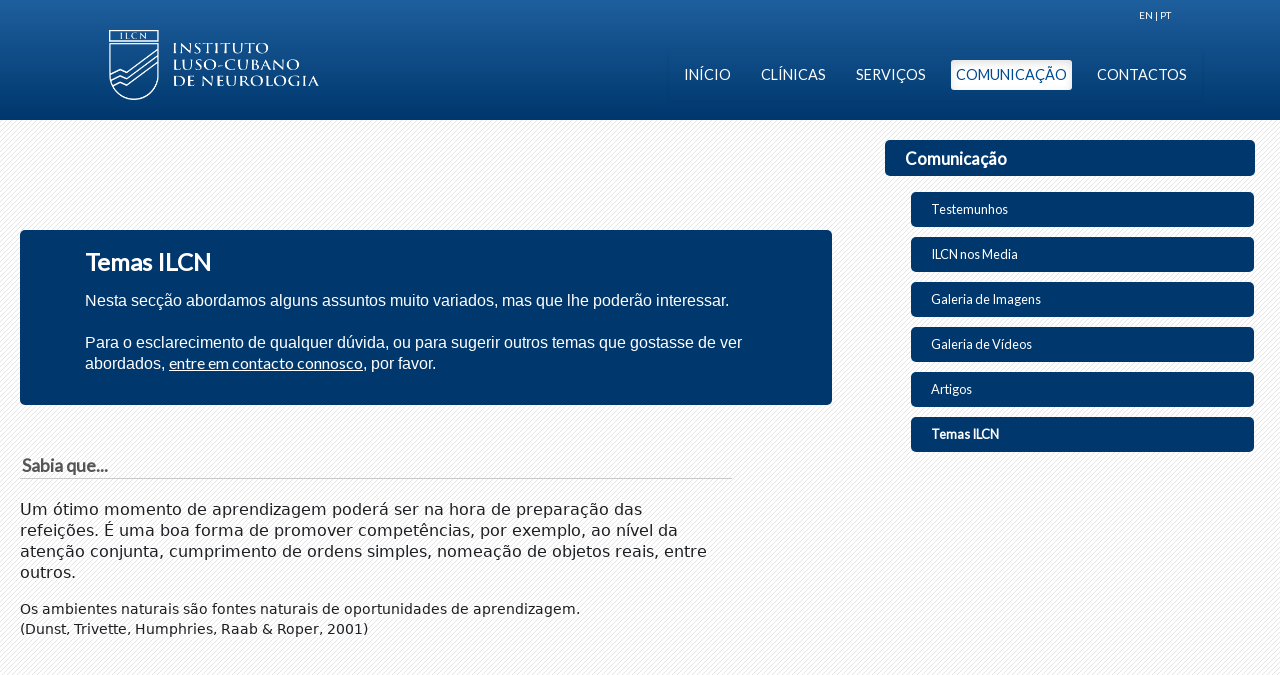

--- FILE ---
content_type: text/html;charset=UTF-8
request_url: https://www.ilcn.pt/temas
body_size: 22437
content:
<!DOCTYPE html> <!-- <html class="aui ltr" dir="ltr" lang="pt-PT">--> <html class="aui ltr" dir="ltr" lang="pt-PT"> <head> <title>Temas ILCN - ILCN PT</title> <link class="lfr-css-file" href="https://www.ilcn.pt/ILCNTheme-theme/js/dlmenu/component.css" rel="stylesheet" type="text/css" /> <script src="https://www.ilcn.pt/ILCNTheme-theme/js/jquery.min.js" type="text/javascript"></script> <script src="https://www.ilcn.pt/ILCNTheme-theme/js/dlmenu/modernizr.custom.js" type="text/javascript"></script> <script src="https://www.ilcn.pt/ILCNTheme-theme/js/dlmenu/jquery.dlmenu.js" type="text/javascript"></script> <script src="https://www.ilcn.pt/ILCNTheme-theme/js/jquery.cycle.all.js" type="text/javascript"></script> <script src="https://www.ilcn.pt/ILCNTheme-theme/js/custom.js" type="text/javascript"></script> <meta content="initial-scale=1.0, width=device-width" name="viewport" /> <link href="https://fonts.googleapis.com/css?family=Lato" rel="stylesheet"> <meta content="text/html; charset=UTF-8" http-equiv="content-type" /> <link href="https://www.ilcn.pt/ILCNTheme-theme/images/liferay.ico" rel="Shortcut Icon" /> <link href="https&#x3a;&#x2f;&#x2f;www&#x2e;ilcn&#x2e;pt&#x2f;temas" rel="canonical" /> <link class="lfr-css-file" href="https&#x3a;&#x2f;&#x2f;www&#x2e;ilcn&#x2e;pt&#x2f;ILCNTheme-theme&#x2f;css&#x2f;aui&#x2e;css&#x3f;browserId&#x3d;other&#x26;themeId&#x3d;ILCNTheme_WAR_ILCNThemetheme&#x26;minifierType&#x3d;css&#x26;languageId&#x3d;pt_PT&#x26;b&#x3d;6205&#x26;t&#x3d;1561458366000" rel="stylesheet" type="text/css" /> <link href="&#x2f;html&#x2f;css&#x2f;main&#x2e;css&#x3f;browserId&#x3d;other&#x26;themeId&#x3d;ILCNTheme_WAR_ILCNThemetheme&#x26;minifierType&#x3d;css&#x26;languageId&#x3d;pt_PT&#x26;b&#x3d;6205&#x26;t&#x3d;1452609384000" rel="stylesheet" type="text/css" /> <link href="https://www.ilcn.pt/html/portlet/journal_content/css/main.css?browserId=other&amp;themeId=ILCNTheme_WAR_ILCNThemetheme&amp;minifierType=css&amp;languageId=pt_PT&amp;b=6205&amp;t=1769755645000" rel="stylesheet" type="text/css" /> <link href="https://www.ilcn.pt/html/portlet/asset_publisher/css/main.css?browserId=other&amp;themeId=ILCNTheme_WAR_ILCNThemetheme&amp;minifierType=css&amp;languageId=pt_PT&amp;b=6205&amp;t=1769755645000" rel="stylesheet" type="text/css" /> <link href="https://www.ilcn.pt/notifications-portlet/notifications/css/main.css?browserId=other&amp;themeId=ILCNTheme_WAR_ILCNThemetheme&amp;minifierType=css&amp;languageId=pt_PT&amp;b=6205&amp;t=1769755620000" rel="stylesheet" type="text/css" /> <link href="https://www.ilcn.pt/NewsletterPortlet-portlet/css/main.css?browserId=other&amp;themeId=ILCNTheme_WAR_ILCNThemetheme&amp;minifierType=css&amp;languageId=pt_PT&amp;b=6205&amp;t=1769755631000" rel="stylesheet" type="text/css" /> <link href="https://www.ilcn.pt/html/portlet/dynamic_data_mapping/css/main.css?browserId=other&amp;themeId=ILCNTheme_WAR_ILCNThemetheme&amp;minifierType=css&amp;languageId=pt_PT&amp;b=6205&amp;t=1769755645000" rel="stylesheet" type="text/css" /> <link href="https://www.ilcn.pt/html/portlet/document_library/css/main.css?browserId=other&amp;themeId=ILCNTheme_WAR_ILCNThemetheme&amp;minifierType=css&amp;languageId=pt_PT&amp;b=6205&amp;t=1769755645000" rel="stylesheet" type="text/css" /> <link href="https://www.ilcn.pt/html/portlet/document_library_display/css/main.css?browserId=other&amp;themeId=ILCNTheme_WAR_ILCNThemetheme&amp;minifierType=css&amp;languageId=pt_PT&amp;b=6205&amp;t=1769755645000" rel="stylesheet" type="text/css" /> <script type="text/javascript">var Liferay={Browser:{acceptsGzip:function(){return true},getMajorVersion:function(){return 131},getRevision:function(){return"537.36"},getVersion:function(){return"131.0"},isAir:function(){return false},isChrome:function(){return true},isFirefox:function(){return false},isGecko:function(){return true},isIe:function(){return false},isIphone:function(){return false},isLinux:function(){return false},isMac:function(){return true},isMobile:function(){return false},isMozilla:function(){return false},isOpera:function(){return false},isRtf:function(){return true},isSafari:function(){return true},isSun:function(){return false},isWap:function(){return false},isWapXhtml:function(){return false},isWebKit:function(){return true},isWindows:function(){return false},isWml:function(){return false}},Data:{NAV_SELECTOR:"#navigation",isCustomizationView:function(){return false},notices:[null]},ThemeDisplay:{getLayoutId:function(){return"65"},getLayoutURL:function(){return"https://www.ilcn.pt/temas"},getParentLayoutId:function(){return"50"},isPrivateLayout:function(){return"false"},isVirtualLayout:function(){return false},getBCP47LanguageId:function(){return"pt-PT"},getCDNBaseURL:function(){return"https://www.ilcn.pt"},getCDNDynamicResourcesHost:function(){return""},getCDNHost:function(){return""},getCompanyId:function(){return"1"},getCompanyGroupId:function(){return"10156"},getDefaultLanguageId:function(){return"pt_PT"},getDoAsUserIdEncoded:function(){return""},getLanguageId:function(){return"pt_PT"},getParentGroupId:function(){return"19"},getPathContext:function(){return""},getPathImage:function(){return"/image"},getPathJavaScript:function(){return"/html/js"},getPathMain:function(){return"/c"},getPathThemeImages:function(){return"https://www.ilcn.pt/ILCNTheme-theme/images"},getPathThemeRoot:function(){return"/ILCNTheme-theme"},getPlid:function(){return"421403"},getPortalURL:function(){return"https://www.ilcn.pt"},getPortletSetupShowBordersDefault:function(){return true},getScopeGroupId:function(){return"19"},getScopeGroupIdOrLiveGroupId:function(){return"19"},getSessionId:function(){return""},getSiteGroupId:function(){return"19"},getURLControlPanel:function(){return"/group/control_panel?refererPlid=421403"},getURLHome:function(){return"https\x3a\x2f\x2fwww\x2eilcn\x2ept\x2fweb\x2fpublic\x2finicio"},getUserId:function(){return"5"},getUserName:function(){return""},isAddSessionIdToURL:function(){return false},isFreeformLayout:function(){return false},isImpersonated:function(){return false},isSignedIn:function(){return false},isStateExclusive:function(){return false},isStateMaximized:function(){return false},isStatePopUp:function(){return false}},PropsValues:{NTLM_AUTH_ENABLED:false}};var themeDisplay=Liferay.ThemeDisplay;Liferay.AUI={getAvailableLangPath:function(){return"available_languages.jsp?browserId=other&themeId=ILCNTheme_WAR_ILCNThemetheme&colorSchemeId=01&minifierType=js&languageId=pt_PT&b=6205&t=1452612614000"},getCombine:function(){return true},getComboPath:function(){return"/combo/?browserId=other&minifierType=&languageId=pt_PT&b=6205&t=1452612614000&"},getFilter:function(){return"min"},getJavaScriptRootPath:function(){return"/html/js"},getLangPath:function(){return"aui_lang.jsp?browserId=other&themeId=ILCNTheme_WAR_ILCNThemetheme&colorSchemeId=01&minifierType=js&languageId=pt_PT&b=6205&t=1452612614000"},getStaticResourceURLParams:function(){return"?browserId=other&minifierType=&languageId=pt_PT&b=6205&t=1452612614000"}};Liferay.authToken="6ywXKdTc";Liferay.currentURL="\x2ftemas";Liferay.currentURLEncoded="%2Ftemas";</script> <script src="/html/js/barebone.jsp?browserId=other&amp;themeId=ILCNTheme_WAR_ILCNThemetheme&amp;colorSchemeId=01&amp;minifierType=js&amp;minifierBundleId=javascript.barebone.files&amp;languageId=pt_PT&amp;b=6205&amp;t=1452612614000" type="text/javascript"></script> <script type="text/javascript">Liferay.Portlet.list=["56_INSTANCE_aihYzUW5Qkwx","56_INSTANCE_r4GWlHPlhIwJ","101_INSTANCE_R09KANqWOSGp","56_INSTANCE_tlyaPOfDUzD6","71_INSTANCE_lfb3FyOBPTaH","Newsletter_WAR_NewsletterPortletportlet","166","110_INSTANCE_Bf1WZST77maD"];</script> <script type="text/javascript">(function(d,e,j,h,f,c,b){d.GoogleAnalyticsObject=f;d[f]=d[f]||function(){var a=d[f].q||[];d[f].q=a;(d[f].q).push(arguments)};d[f].l=1*new Date();c=e.createElement(j);b=e.getElementsByTagName(j)[0];c.async=1;c.src=h;b.parentNode.insertBefore(c,b)})(window,document,"script","//www.google-analytics.com/analytics.js","ga");ga("create","UA-43389280-1","auto");ga("send","pageview");</script> <script src="https://www.ilcn.pt/html/portlet/dynamic_data_lists/js/main.js?browserId=other&amp;minifierType=js&amp;languageId=pt_PT&amp;b=6205&amp;t=1769755645000" type="text/javascript"></script> <script src="https://www.ilcn.pt/html/portlet/dynamic_data_mapping/js/main.js?browserId=other&amp;minifierType=js&amp;languageId=pt_PT&amp;b=6205&amp;t=1769755645000" type="text/javascript"></script> <link class="lfr-css-file" href="https&#x3a;&#x2f;&#x2f;www&#x2e;ilcn&#x2e;pt&#x2f;ILCNTheme-theme&#x2f;css&#x2f;main&#x2e;css&#x3f;browserId&#x3d;other&#x26;themeId&#x3d;ILCNTheme_WAR_ILCNThemetheme&#x26;minifierType&#x3d;css&#x26;languageId&#x3d;pt_PT&#x26;b&#x3d;6205&#x26;t&#x3d;1561458366000" rel="stylesheet" type="text/css" /> <style type="text/css">.aui ul{list-style-type:disc}.aui #navigation2 li.active a{border-radius:3px}</style> <style type="text/css">#p_p_id_56_INSTANCE_aihYzUW5Qkwx_ .portlet-borderless-container{border-width:;border-style:}#p_p_id_56_INSTANCE_r4GWlHPlhIwJ_ .portlet-borderless-container{border-width:;border-style:;margin:50px;padding:15px}#p_p_id_56_INSTANCE_r4GWlHPlhIwJ_{background-color:#00376d;border-radius:5px;color:white}#p_p_id_56_INSTANCE_r4GWlHPlhIwJ_ a{color:white}#p_p_id_101_INSTANCE_R09KANqWOSGp_ .portlet-borderless-container{border-width:;border-style:}#p_p_id_56_INSTANCE_tlyaPOfDUzD6_ .portlet-borderless-container{border-width:;border-style:}#p_p_id_71_INSTANCE_lfb3FyOBPTaH_ .portlet-borderless-container{border-width:;border-style:}.portlet-borderless.portlet-navigation ul{list-style:none;margin-left:1em}.portlet-borderless.portlet-navigation li,.portlet-borderless.portlet-navigation h2{padding:5px 20px 5px 20px;background-color:#00376d;border-radius:5px;margin-bottom:10px;text-decoration:none}.portlet-borderless.portlet-navigation a{text-decoration:none;color:white;font-size:.8em}.portlet-borderless.portlet-navigation h2{margin-right:15px;margin-bottom:15px}.portlet-borderless.portlet-navigation a.selected{color:white}</style> </head> <body class=" yui3-skin-sam controls-visible guest-site signed-out public-page site dockbar-split"> <!--<a href="#main-content" id="skip-to-content">Skip to Content</a>--> <div class="aui"> </div> <div class="container-fluid" id="wrapper"> <header id="banner" role="banner"> <div id="heading" class="row-fluid"> <div class="flags span11"> <a href="http://www.ilcn.pt/inicio"> PT</a><span>&nbsp;|&nbsp;</span><a href="http://en.ilcn.pt/home">EN</a> </div> <div id="heading"> <div class="site-title offset1 span3"> <a class="logo custom-logo" href="https://www.ilcn.pt/inicio" title="go-to ILCN PT"> <img alt="ILCN PT" src="https://www.ilcn.pt/ILCNTheme-theme/images/common/ilcn-logo-horizontal-branco.png" width="210" height="70" style="min-width:120px;"/> </a> </div> <div class="ilcn-navbar span7 right"> <div id="dl-menu" class="dl-menuwrapper visible-phone"> <button class="dl-trigger">Open Menu</button> <ul class="dl-menu"> <li> <a href="https&#x3a;&#x2f;&#x2f;www&#x2e;ilcn&#x2e;pt&#x2f;inicio" > Início</a> </li> <li> <a href="https&#x3a;&#x2f;&#x2f;www&#x2e;ilcn&#x2e;pt&#x2f;clinicas" > Clínicas</a> </li> <li> <a href="https&#x3a;&#x2f;&#x2f;www&#x2e;ilcn&#x2e;pt&#x2f;programas-e-tratamentos" > Serviços</a> </li> <li> <a href="https&#x3a;&#x2f;&#x2f;www&#x2e;ilcn&#x2e;pt&#x2f;comunicacao" > Comunicação</a> </li> <li> <a href="https&#x3a;&#x2f;&#x2f;www&#x2e;ilcn&#x2e;pt&#x2f;contactos" > Contactos</a> </li> </ul> </div> <div class="navbar hidden-phone" id="navigation2"> <div class="navbar-inner"> <ul class="nav pull-right"> <li> <a href="https&#x3a;&#x2f;&#x2f;www&#x2e;ilcn&#x2e;pt&#x2f;inicio" ><span> Início</span></a> </li> <li> <a href="https&#x3a;&#x2f;&#x2f;www&#x2e;ilcn&#x2e;pt&#x2f;clinicas" ><span> Clínicas</span></a> </li> <li> <a href="https&#x3a;&#x2f;&#x2f;www&#x2e;ilcn&#x2e;pt&#x2f;programas-e-tratamentos" ><span> Serviços</span></a> </li> <li aria-selected="true" class="selected active"> <a href="https&#x3a;&#x2f;&#x2f;www&#x2e;ilcn&#x2e;pt&#x2f;comunicacao" ><span> Comunicação</span></a> </li> <li> <a href="https&#x3a;&#x2f;&#x2f;www&#x2e;ilcn&#x2e;pt&#x2f;contactos" ><span> Contactos</span></a> </li> </ul> <!-- Isto nao vai aparecer, por enquanto --> <!-- <ul class="child-menu"> <li> <a href="https&#x3a;&#x2f;&#x2f;www&#x2e;ilcn&#x2e;pt&#x2f;testemunhos" >Testemunhos</a> </li> <li> <a href="https&#x3a;&#x2f;&#x2f;www&#x2e;ilcn&#x2e;pt&#x2f;ilcn-nos-media" >ILCN nos Media</a> </li> <li> <a href="https&#x3a;&#x2f;&#x2f;www&#x2e;ilcn&#x2e;pt&#x2f;galeria" >Galeria de Imagens</a> </li> <li> <a href="https&#x3a;&#x2f;&#x2f;www&#x2e;ilcn&#x2e;pt&#x2f;galeria-de-videos" >Galeria de Vídeos</a> </li> <li> <a href="https&#x3a;&#x2f;&#x2f;www&#x2e;ilcn&#x2e;pt&#x2f;noticias-artigos" >Artigos</a> </li> <li aria-selected="true" class="selected"> <a href="https&#x3a;&#x2f;&#x2f;www&#x2e;ilcn&#x2e;pt&#x2f;temas" >Temas ILCN</a> </li> </ul> --> </div> </div> </div> </div> </div> </header> <div id="content"> <!--<nav id="breadcrumbs"> <ul aria-label="Trilho de Navegação" class="breadcrumb breadcrumb-horizontal"> <li class="first"><a href="https://www.ilcn.pt/comunicacao" >Comunicação</a><span class="divider">/</span></li><li class="active last"><a href="https://www.ilcn.pt/temas" >Temas ILCN</a><span class="divider">/</span></li> </ul> </nav>--> <div class="columns-2" id="main-content" role="main"> <div class="portlet-layout row-fluid"> <div class="portlet-column portlet-column-first span8" id="column-1"> <div class="portlet-dropzone portlet-column-content portlet-column-content-first" id="layout-column_column-1"> <div class="portlet-boundary portlet-boundary_56_ portlet-static portlet-static-end portlet-borderless portlet-journal-content " id="p_p_id_56_INSTANCE_aihYzUW5Qkwx_" > <span id="p_56_INSTANCE_aihYzUW5Qkwx"></span> <div class="portlet-borderless-container" style=""> <div class="portlet-body"> <div class="journal-content-article"> <br/><br/> </div> <div class="entry-links"> </div> </div> </div> </div> <div class="portlet-boundary portlet-boundary_56_ portlet-static portlet-static-end portlet-borderless portlet-journal-content " id="p_p_id_56_INSTANCE_r4GWlHPlhIwJ_" > <span id="p_56_INSTANCE_r4GWlHPlhIwJ"></span> <div class="portlet-borderless-container" style=""> <div class="portlet-body"> <div class="journal-content-article"> <h1>Temas ILCN</h1> <p><font face="Helvetica, Arial, sans-serif">Nesta secção abordamos alguns assuntos muito variados, mas que lhe poderão interessar.<br /> <br /> Para o esclarecimento de qualquer dúvida, ou para sugerir outros temas que gostasse de ver abordados,&nbsp;</font><a href="http://www.ilcn.pt/contactos">entre em contacto connosco</a><font face="Helvetica, Arial, sans-serif">, por favor.</font></p> </div> <div class="entry-links"> </div> </div> </div> </div> <div class="portlet-boundary portlet-boundary_101_ portlet-static portlet-static-end portlet-borderless portlet-asset-publisher articleWrapper" id="p_p_id_101_INSTANCE_R09KANqWOSGp_" > <span id="p_101_INSTANCE_R09KANqWOSGp"></span> <div class="portlet-borderless-container" style=""> <div class="portlet-body"> <div class="lfr-meta-actions add-asset-selector"> </div> <div class="subscribe-action"> </div> <div class="taglib-header "> <h3 class="header-title"> <span> Sabia que... </span> </h3> </div> <div class="asset-full-content show-asset-title"> <div class="asset-content" id="_101_INSTANCE_R09KANqWOSGp_678568"> <div class="journal-content-article"> <p><span style="color: rgb(28, 30, 33); font-family: system-ui, -apple-system, BlinkMacSystemFont, &quot;.SFNSText-Regular&quot;, sans-serif; caret-color: rgb(28, 30, 33);">Um ótimo momento de aprendizagem poderá ser na hora de preparação das refeições. É uma boa forma de promover competências, por exemplo, ao nível da atenção conjunta, cumprimento de ordens simples, nomeação de objetos reais, entre outros.</span></p> <p style="margin-top: 6px; margin-bottom: 6px; font-family: system-ui, -apple-system, BlinkMacSystemFont, &quot;.SFNSText-Regular&quot;, sans-serif; caret-color: rgb(28, 30, 33); color: rgb(28, 30, 33); font-size: 14px;">Os ambientes naturais são fontes naturais de oportunidades de aprendizagem.<br /> (Dunst, Trivette, Humphries, Raab &amp; Roper, 2001)</p> <p style="margin-top: 6px; margin-bottom: 6px; font-family: system-ui, -apple-system, BlinkMacSystemFont, &quot;.SFNSText-Regular&quot;, sans-serif; caret-color: rgb(28, 30, 33); color: rgb(28, 30, 33); font-size: 14px;">&nbsp;</p> <p>&nbsp;</p> </div> <br /> </div> <div class="asset-metadata"> </div> </div> <div class="taglib-header "> <h3 class="header-title"> <span> Dia mundial da Motricidade Orofacial </span> </h3> </div> <div class="asset-full-content show-asset-title"> <div class="asset-content" id="_101_INSTANCE_R09KANqWOSGp_678544"> <div class="journal-content-article"> <span style="caret-color: rgb(28, 30, 33); color: rgb(28, 30, 33); font-family: system-ui, -apple-system, BlinkMacSystemFont, &quot;.SFNSText-Regular&quot;, sans-serif; font-size: 14px;">Hábitos Orais na primeira infância – da prevenção ao tratamento</span><br style="caret-color: rgb(28, 30, 33); color: rgb(28, 30, 33); font-family: system-ui, -apple-system, BlinkMacSystemFont, &quot;.SFNSText-Regular&quot;, sans-serif; font-size: 14px;" /> <span style="caret-color: rgb(28, 30, 33); color: rgb(28, 30, 33); font-family: system-ui, -apple-system, BlinkMacSystemFont, &quot;.SFNSText-Regular&quot;, sans-serif; font-size: 14px;">No dia Mundial da Motricidade Orofacial, não podíamos deixar de fazer referência à importância da Terapia da Fala, como área responsável pela prevenção e tratamento de hábitos orais nocivos, na primeira infância.&nbsp;</span><br style="caret-color: rgb(28, 30, 33); color: rgb(28, 30, 33); font-family: system-ui, -apple-system, BlinkMacSystemFont, &quot;.SFNSText-Regular&quot;, sans-serif; font-size: 14px;" /> <span style="caret-color: rgb(28, 30, 33); color: rgb(28, 30, 33); font-family: system-ui, -apple-system, BlinkMacSystemFont, &quot;.SFNSText-Regular&quot;, sans-serif; font-size: 14px;">A presença de hábitos ligados à região oral, tais como: a sucção da chupeta, do biberão, do dedo, o roer as unhas ou o colocar objetos na boca, é muito comum nas c</span><span class="text_exposed_show" style="display: inline; font-family: system-ui, -apple-system, BlinkMacSystemFont, &quot;.SFNSText-Regular&quot;, sans-serif; caret-color: rgb(28, 30, 33); color: rgb(28, 30, 33); font-size: 14px;">rianças e na maioria das vezes esses comportamentos são tolerados ou até incentivados pelos adultos, uma vez que os utilizam como forma de acalmar ou entreter a criança, sem muitas vezes se darem conta do que eles significam no desenvolvimento infantil.&nbsp;<br /> A título de exemplo, o uso prolongado da chupeta e do biberão podem alterar todo o equilíbrio muscular da face, na medida em que deixa a boca frequentemente aberta e a língua com uma postura inadequada. Nestes casos, ocorre também alteração no tónus muscular das bochechas e do padrão respiratório, já que a criança passa a respirar pela boca, ao invés de utilizar o nariz. Estas alterações de tónus e de postura dos articuladores podem levar a alterações na implantação dentária e/ou na oclusão dentária e em simultâneo alterações na articulação dos sons da fala. Associado a estas alterações de tónus e de postura da língua e pela persistência de um reflexo de sucção que já não deveria existir, a criança poderá apresentar alterações miofuncionais orais para a alimentação (deglutição atípica, alterações no padrão da mastigação).&nbsp;<br /> Informar até quando estes hábitos são recomendados e o que fazer se estes se mantiverem além do expectável é uma das responsabilidades do Terapeuta da Fala, assim como definir um plano de tratamento para colmatar alterações na musculatura orofacial que possam advir decorrentes desses hábitos.<br /> Em caso de dúvida, o Terapeuta da Fala pode ajudar!</span> </div> <br /> </div> <div class="asset-metadata"> </div> </div> <div class="taglib-header "> <h3 class="header-title"> <span> Demência </span> </h3> </div> <div class="asset-full-content show-asset-title"> <div class="asset-content" id="_101_INSTANCE_R09KANqWOSGp_678499"> <div class="journal-content-article"> <span style="font-size:14px;">Ouvir um idoso, com um processo de demência instalado, dizer que quer voltar para casa, é bastante frequente, pois poderá ser a forma que conseguiu encontrar para expressar algum desconforto, como fome ou alguma dor. Portanto, temos que ter bastante cuidado com a forma como respondemos a este pedido, pois simplesmente responder ao idoso, de que já se encontra em casa, pode ser bastante angustiante, pois ele não está a reconhecer aquele ambiente como a sua casa, como sendo seu.&nbsp;<br /> O que podemos fazer numa situação semelhante a esta?<br /> 1. Escute, tranquilize e conforte: procure ouvir as necessidades do idoso e ofereça por exemplo, uma manta, um carinho ou sugira uma atividade de lazer, que se conheça como gratificante para aquele idoso.<br /> 2. Evite respostas complexas, como mencionar os anos em que o idoso já mora naquela casa, confundindo-o ainda mais, pois ele continuará a ter a certeza de que aquela casa não é a sua e, portanto, vai sentir o seu pedido negado.<br /> 3. Concorde com o idoso e convide-o a fazer algo, como ajudar a preparar um chá, caso o idoso goste desta atividade, e tente, gradualmente, mudar de assunto, até que o idoso não sinta a necessidade de ir para casa.<br /> 4. Sugira um passeio no exterior da casa, chamando a atenção para coisas que o idoso possa observar, como plantas, pessoas conhecidas.<br /> Lembre-se: nem tudo o que tentar, irá funcionar da primeira vez. Não desanime, ficará mais fácil com a prática!</span> </div> <br /> </div> <div class="asset-metadata"> </div> </div> <div class="taglib-header "> <h3 class="header-title"> <span> Pneumonia </span> </h3> </div> <div class="asset-full-content show-asset-title"> <div class="asset-content" id="_101_INSTANCE_R09KANqWOSGp_678477"> <div class="journal-content-article"> <span style="caret-color: rgb(28, 30, 33); color: rgb(28, 30, 33); font-family: system-ui, -apple-system, BlinkMacSystemFont, &quot;.SFNSText-Regular&quot;, sans-serif; font-size: 14px;">A pneumonia é uma doença que consiste numa inflamação aguda do tecido pulmonar, caracterizada pela proliferação de microrganismos ao nível alveolar.</span><br style="caret-color: rgb(28, 30, 33); color: rgb(28, 30, 33); font-family: system-ui, -apple-system, BlinkMacSystemFont, &quot;.SFNSText-Regular&quot;, sans-serif; font-size: 14px;" /> <span style="caret-color: rgb(28, 30, 33); color: rgb(28, 30, 33); font-family: system-ui, -apple-system, BlinkMacSystemFont, &quot;.SFNSText-Regular&quot;, sans-serif; font-size: 14px;">A maior parte das pneumonias é adquirida através da aspiração de bactérias que existem normalmente na parte superior da nasofaringe e se tornam agressivas em determinadas condições, ou podem surgir através da inalação de gotículas infetadas provenientes de outros doentes.</span><br style="caret-color: rgb(28, 30, 33); color: rgb(28, 30, 33); font-family: system-ui, -apple-system, BlinkMacSystemFont, &quot;.SFNSText-Regular&quot;, sans-serif; font-size: 14px;" /> <span style="caret-color: rgb(28, 30, 33); color: rgb(28, 30, 33); font-family: system-ui, -apple-system, BlinkMacSystemFont, &quot;.SFNSText-Regular&quot;, sans-serif; font-size: 14px;">As pneumonias adquiridas no ambiente hospitalar são partic</span><span class="text_exposed_show" style="display: inline; font-family: system-ui, -apple-system, BlinkMacSystemFont, &quot;.SFNSText-Regular&quot;, sans-serif; caret-color: rgb(28, 30, 33); color: rgb(28, 30, 33); font-size: 14px;">ularmente graves porque nos hospitais existe uma grande variedade de microrganismos, alguns dos quais muito resistentes aos antibióticos. A situação é agravada pelo facto de muitos destes doentes terem outras doenças associadas ou estarem sujeitos a medicações que diminuem a sua capacidade de defesa.<br /> A pneumonia não apresenta sintomas específicos que permitam um diagnóstico imediato. De facto, os sintomas que normalmente se observam são comuns a muitas outras doenças do aparelho respiratório e de outros sistemas.<br /> Os sintomas mais comuns são a febre, muitas vezes elevada, arrepios de frio, tosse com mais ou menos expetoração de cor amarelada, esverdeada ou cor de ferrugem, dificuldade respiratória ou mesmo falta de ar, dor torácica, dor de cabeça ou musculares.<br /> Estes sintomas instalam-se geralmente de forma rápida e podem, ou não, existir todos ao mesmo tempo.<br /> A sua gravidade depende do agente responsável, da idade e do estado de saúde do doente antes do aparecimento da doença e da instituição de uma terapêutica adequada.<br /> A prevenção da pneumonia é fundamental, uma vez que, além de ser potencialmente grave, pode ser contagiosa, através da tosse ou espirros, colocando em risco os doentes e todos os que possam estar em contacto com quem tem a doença.<br /> A sua gravidade depende do agente responsável, da idade e do estado de saúde do doente antes do aparecimento da doença.<br /> Cuide de si.</span> </div> <br /> </div> <div class="asset-metadata"> </div> </div> <div class="taglib-header "> <h3 class="header-title"> <span> Vestir/ Despir a criança com Paralisia Cerebral </span> </h3> </div> <div class="asset-full-content show-asset-title"> <div class="asset-content" id="_101_INSTANCE_R09KANqWOSGp_678429"> <div class="journal-content-article"> <p style="margin-bottom: 6px; font-family: system-ui, -apple-system, BlinkMacSystemFont, &quot;.SFNSText-Regular&quot;, sans-serif; caret-color: rgb(28, 30, 33); color: rgb(28, 30, 33); font-size: 14px;"><img alt="A imagem pode conter: texto que diz &quot;INSTITUTO Vestir/ Despir a criança com Paralisia Cerebral Saiba que competências pode estimular na criança...&quot;" aria-busy="true" class="spotlight" src="https://scontent.flis8-2.fna.fbcdn.net/v/t1.0-9/s960x960/81405030_2722971094448881_5416777333119909888_o.jpg?_nc_cat=101&amp;_nc_sid=8024bb&amp;_nc_ohc=tgnIXX_golYAX8Lk7OT&amp;_nc_ht=scontent.flis8-2.fna&amp;_nc_tp=7&amp;oh=373fca0799640ef2922acb34b70dee01&amp;oe=5EBF5009" style="caret-color: rgb(0, 0, 0); color: rgb(0, 0, 0); width: 50%; float: left; margin-left: 20px; margin-right: 20px;" />O vestir/ despir uma criança pode estimular inúmeras competências? Já pensou quantas vezes uma criança troca de roupa por dia? Que estímulos (visuais, auditivos, motores, sensoriais) promovemos durante essa tarefa?&nbsp;</p> <p style="margin-top: 6px; margin-bottom: 6px; font-family: system-ui, -apple-system, BlinkMacSystemFont, &quot;.SFNSText-Regular&quot;, sans-serif; caret-color: rgb(28, 30, 33); color: rgb(28, 30, 33); font-size: 14px;">Por exemplo, ao pedirmos simplesmente para “dar a mão”, estamos a solicitar uma ação que implica/desenvolve a capacidade de manter o tronco estável, orientar o movimento do braço, graduar a força e direção, acompanhar com a visão e contribui para a comunicação e i<span class="text_exposed_show" style="display: inline; font-family: inherit;">nteração com o adulto.</span></p> <div class="text_exposed_show" style="display: inline; font-family: system-ui, -apple-system, BlinkMacSystemFont, &quot;.SFNSText-Regular&quot;, sans-serif; caret-color: rgb(28, 30, 33); color: rgb(28, 30, 33); font-size: 14px;"> <p style="margin-bottom: 6px; font-family: inherit;">O recurso à posição de deitado facilita o vestir e despir em situações mais severas, do ponto de vista motor. A colocação de uma cunha ou almofada sob a cabeça e ombros pode facilitar o alinhamento, permitindo assim um maior envolvimento na tarefa e facilitando o contacto ocular.&nbsp;</p> <p style="margin-top: 6px; margin-bottom: 6px; font-family: inherit;">Numa criança com menor comprometimento motor, o recurso a um banco/cadeira adequado em altura, ou apoio para manter a posição de pé, podem potenciar um melhor alinhamento e um nível de atividade mais adequados, facilitando a participação ou mesmo permitir a autonomia.</p> <p style="margin-top: 6px; margin-bottom: 6px; font-family: inherit;">É importante também ir verbalizando o que está a ser feito, para preparar a criança para o que vai acontecer e pode, ao mesmo tempo, estimular muitos conceitos/noções, como as cores, partes do corpo, posições, entre outras.&nbsp;</p> <p style="margin-top: 6px; margin-bottom: 6px; font-family: inherit;">As características do vestuário podem ser adequadas para facilitar a autonomia como, por exemplo, recorrer a roupa e calçado com velcro, roupa mais larga ou com botões de maiores dimensões, uma vez que movimentos mais finos e complexos, como os exigidos para abotoar ou apertar cordões, estão muitas vezes comprometidos no indivíduo com Paralisia Cerebral.</p> <p style="margin-top: 6px; margin-bottom: 6px; font-family: inherit;">Lembre-se… estimule a criança, comunique muito com ela, envolva-a na atividade e mais importante brinque!&nbsp;<br /> É sempre melhor aprender através do brincar!</p> </div> </div> <br /> </div> <div class="asset-metadata"> </div> </div> <div class="taglib-header "> <h3 class="header-title"> <span> Desfralde </span> </h3> </div> <div class="asset-full-content show-asset-title"> <div class="asset-content" id="_101_INSTANCE_R09KANqWOSGp_678415"> <div class="journal-content-article"> <img alt="A imagem pode conter: uma ou mais pessoas, texto que diz &quot;DENEUROLOGIA Quando é que meu filho estará preparado para desfralde?&quot;" aria-busy="true" class="spotlight" src="https://scontent.flis8-1.fna.fbcdn.net/v/t1.0-9/s960x960/82098350_2722963587782965_7711246805077327872_o.jpg?_nc_cat=104&amp;_nc_sid=8024bb&amp;_nc_ohc=9K6R4q3mCcoAX_Xk0YG&amp;_nc_ht=scontent.flis8-1.fna&amp;_nc_tp=7&amp;oh=c4af76f2c900205d4d0b4375a10f0a54&amp;oe=5EFE6227" style="caret-color: rgb(0, 0, 0); color: rgb(0, 0, 0); width: 40%; margin-left: 20px; margin-right: 20px; float: right;" /><span style="caret-color: rgb(28, 30, 33); color: rgb(28, 30, 33); font-family: system-ui, -apple-system, BlinkMacSystemFont, &quot;.SFNSText-Regular&quot;, sans-serif; font-size: 14px;">Por norma, as crianças estão prontas para o desfralde pelos dois anos de idade, contudo é importante não esquecer que cada criança tem o seu ritmo, umas são mais precoces, outras mais tardias e tal tem que ser respeitado. Para iniciar o desfralde poderá estar atento a alguns dos sinais descritos na tabela que apresentamos e lembre-se sempre de elogiar a sua criança pelas suas conquistas e não repreender pelos acidentes que vão, de certeza, acontecer nesta fase.</span> <p>&nbsp;</p> <img alt="Nenhuma descrição de foto disponível." aria-busy="false" class="spotlight" src="https://scontent.flis8-2.fna.fbcdn.net/v/t1.0-9/s960x960/81690537_2722968471115810_4304274554554941440_o.png?_nc_cat=106&amp;_nc_sid=8024bb&amp;_nc_ohc=tH1NUjgC2i0AX_RV0jg&amp;_nc_ht=scontent.flis8-2.fna&amp;oh=c91a33a17edd26bfe5477823f49ae067&amp;oe=5EB7EE8B" style="caret-color: rgb(0, 0, 0); color: rgb(0, 0, 0); width: 100%; margin: 0 auto;" /> <p>&nbsp;</p> </div> <br /> </div> <div class="asset-metadata"> </div> </div> <div class="taglib-header "> <h3 class="header-title"> <span> Como prevenir a gripe? </span> </h3> </div> <div class="asset-full-content show-asset-title"> <div class="asset-content" id="_101_INSTANCE_R09KANqWOSGp_675259"> <div class="journal-content-article"> <p style="margin-bottom: 6px; font-family: system-ui, -apple-system, BlinkMacSystemFont, &quot;.SFNSText-Regular&quot;, sans-serif; caret-color: rgb(28, 30, 33); color: rgb(28, 30, 33); font-size: 14px;"><img alt="A imagem pode conter: uma ou mais pessoas, texto que diz &quot;ILCN Como prevenir a gripe? É impossível eliminar por completo risco da gripe. Porém, existem algumas medidas que pode tomar.&quot;" aria-busy="true" class="spotlight" src="https://scontent.fopo2-1.fna.fbcdn.net/v/t1.0-9/s960x960/82008901_2722973637781960_3848475084456984576_o.jpg?_nc_cat=101&amp;_nc_ohc=wZxlP5dDH6AAX9svQ8u&amp;_nc_ht=scontent.fopo2-1.fna&amp;oh=dca052ac5bb4608814878265180114a8&amp;oe=5EC828F0" style="caret-color: rgb(0, 0, 0); color: rgb(0, 0, 0); width: 50%; margin-left: 20px; margin-right: 20px; float: left;" />Saiba algumas dicas...</p> <p style="margin-top: 6px; margin-bottom: 6px; font-family: system-ui, -apple-system, BlinkMacSystemFont, &quot;.SFNSText-Regular&quot;, sans-serif; caret-color: rgb(28, 30, 33); color: rgb(28, 30, 33); font-size: 14px;">- Vacine-se contra a gripe anualmente. A vacina é grátis para alguns grupos de risco.&nbsp;<br /> - Ao espirrar ou tossir tape a boca e o nariz com um lenço.&nbsp;<br /> - Lave as mãos regularmente com água e sabão.&nbsp;&nbsp;<br /> <span class="text_exposed_show" style="display: inline; font-family: inherit;">- Limpe e desinfete superfícies que possam estar contaminadas, como mesas e corrimões.<br /> - Evite o contacto com pessoas que sabe estarem infetadas.&nbsp;<br /> - Faça uma alimentação saudável e equilibrada. Inclua fruta e vegetais na sua dieta, assim como, a ingestão de líquidos.<br /> - Pratique atividade física. A atividade física regular ajuda a manter o sistema imunitário saudável.<br /> - Proteja-se do frio.&nbsp;&nbsp;<br /> - Evite o cansaço extremo. Um bom descanso melhora o sistema imunitário.&nbsp;<br /> - Mantenha os ambientes bem ventilados.<br /> - Não tome medicamentos sem indicação médica. A medicação é apenas recomendada em algumas situações.&nbsp;</span></p> <div class="text_exposed_show" style="display: inline; font-family: system-ui, -apple-system, BlinkMacSystemFont, &quot;.SFNSText-Regular&quot;, sans-serif; caret-color: rgb(28, 30, 33); color: rgb(28, 30, 33); font-size: 14px;"> <p style="margin-bottom: 6px; font-family: inherit;">Com a chegada e permanência do frio, a gripe aumenta a sua prevalência. Por isso todas as medidas de prevenção devem ser adotadas.</p> </div> </div> <br /> </div> <div class="asset-metadata"> </div> </div> <div class="taglib-header "> <h3 class="header-title"> <span> Quer ajudar o seu filho a melhorar a sua expressão? </span> </h3> </div> <div class="asset-full-content show-asset-title"> <div class="asset-content" id="_101_INSTANCE_R09KANqWOSGp_675249"> <div class="journal-content-article"> <span style="caret-color: rgb(28, 30, 33); color: rgb(28, 30, 33); font-family: system-ui, -apple-system, BlinkMacSystemFont, &quot;.SFNSText-Regular&quot;, sans-serif; font-size: 14px;">É desde o nascimento que a criança começa a adquirir novos conceitos. Assim, os pais têm desde cedo uma excelente oportunidade para promover a estimulação linguística dos seus filhos. Estes estímulos auditivos irão potenciar o desenvolvimento e aquisição de novas produções na sua oralidade. Promovendo, também, o aparecimento da primeira palavra mais cedo. É importante referir que esta estimulação irá potenciar o conhecimento dos diversos conceitos que envolvem o dia-a-dia da&nbsp;</span><span class="text_exposed_show" style="display: inline; font-family: system-ui, -apple-system, BlinkMacSystemFont, &quot;.SFNSText-Regular&quot;, sans-serif; caret-color: rgb(28, 30, 33); color: rgb(28, 30, 33); font-size: 14px;">criança, facilitando a correta associação entre a produção e o objeto/conceito pretendido, demonstrando maior compreensão do meio que o rodeia.&nbsp;</span><br /> <img alt="A imagem pode conter: uma ou mais pessoas, pessoas sentadas e texto" aria-busy="true" class="spotlight" src="https://scontent.fopo2-2.fna.fbcdn.net/v/t1.0-0/p640x640/82127133_2712814522131205_7490030047730860032_o.jpg?_nc_cat=108&amp;_nc_ohc=cPvieb_Ha5oAX9Zvq-5&amp;_nc_ht=scontent.fopo2-2.fna&amp;_nc_tp=6&amp;oh=a0e94f2a11017411d9c5513ec27cd0a2&amp;oe=5EC95CF4" style="caret-color: rgb(0, 0, 0); color: rgb(0, 0, 0); width: 50%; margin-left: 20px; margin-right: 20px; float: right;" /><span class="text_exposed_show" style="display: inline; font-family: system-ui, -apple-system, BlinkMacSystemFont, &quot;.SFNSText-Regular&quot;, sans-serif; caret-color: rgb(28, 30, 33); color: rgb(28, 30, 33); font-size: 14px;">Dicas:<br /> - Reserve uns minutos do seu dia, para falar com o seu filho sobre o decorrer do dia;<br /> - Coloque-se sempre frente a frente com a criança para facilitar o contacto ocular e consequentemente a comunicação;<br /> - Evite usar diminutivos, recorrendo sempre ao modelo e articulação corretos;<br /> - Leia histórias e faça jogos com o seu filho, que promovam a exploração de novo vocabulário de forma divertida;<br /> - Descreva as atividades que vai realizando com o seu filho;<br /> - Nomeie os objetos ou imagens que vão surgindo no dia-a-dia, explicando a sua função;<br /> - Recorra a onomatopeias, associando-as aos objetos ou imagens corretas;<br /> - Deixe o seu filho iniciar a interação;<br /> - Não interrompa o seu filho;<br /> - Crie turnos de interação (“Agora sou eu… Agora és tu…”).&nbsp;<br /> Para mais informações contacte-nos.</span> </div> <br /> </div> <div class="asset-metadata"> </div> </div> <div class="taglib-header "> <h3 class="header-title"> <span> É uma BIRRA ou uma CRISE? Eis a questão! </span> </h3> </div> <div class="asset-full-content show-asset-title"> <div class="asset-content" id="_101_INSTANCE_R09KANqWOSGp_675239"> <div class="journal-content-article"> <p style="caret-color: rgb(0, 0, 0); color: rgb(0, 0, 0); font-family: inherit; margin-bottom: 6px;"><img alt="A imagem pode conter: 1 pessoa, criança, closeup e texto" aria-busy="true" class="spotlight" src="https://scontent.fopo2-2.fna.fbcdn.net/v/t1.0-0/p640x640/81010731_2712821178797206_2318786799398289408_o.jpg?_nc_cat=110&amp;_nc_ohc=ljEkOpSUm5kAX_bvJCU&amp;_nc_ht=scontent.fopo2-2.fna&amp;_nc_tp=6&amp;oh=b12c8754d4ea999e84327b072f68eae1&amp;oe=5EC3B960" style="caret-color: rgb(0, 0, 0); color: rgb(0, 0, 0); width: 40%; margin-left: 20px; margin-right: 20px; float: left;" /><span style="caret-color: rgb(28, 30, 33); color: rgb(28, 30, 33); font-family: system-ui, -apple-system, BlinkMacSystemFont, &quot;.SFNSText-Regular&quot;, sans-serif; font-size: 14px;">As birras e as crises no Autismo são difíceis de compreender e distinguir. E, a maioria das vezes, parecem impossíveis de lidar!</span><br style="caret-color: rgb(28, 30, 33); color: rgb(28, 30, 33); font-family: system-ui, -apple-system, BlinkMacSystemFont, &quot;.SFNSText-Regular&quot;, sans-serif; font-size: 14px;" /> <span style="caret-color: rgb(28, 30, 33); color: rgb(28, 30, 33); font-family: system-ui, -apple-system, BlinkMacSystemFont, &quot;.SFNSText-Regular&quot;, sans-serif; font-size: 14px;">A principal diferença entre uma birra e uma crise está no motivo para ocorrer e na capacidade que a criança tem para se regular.</span><br style="caret-color: rgb(28, 30, 33); color: rgb(28, 30, 33); font-family: system-ui, -apple-system, BlinkMacSystemFont, &quot;.SFNSText-Regular&quot;, sans-serif; font-size: 14px;" /> <span style="caret-color: rgb(28, 30, 33); color: rgb(28, 30, 33); font-family: system-ui, -apple-system, BlinkMacSystemFont, &quot;.SFNSText-Regular&quot;, sans-serif; font-size: 14px;">Uma CRISE ocorre quando a criança sofre uma sobrecarga sensorial, provocada por excessos de estímulos sensoriais (p.e. um parque de diversões). Normalmente, a criança tem dificuld</span><span class="text_exposed_show" style="display: inline; font-family: system-ui, -apple-system, BlinkMacSystemFont, &quot;.SFNSText-Regular&quot;, sans-serif; caret-color: rgb(28, 30, 33); color: rgb(28, 30, 33); font-size: 14px;">ades em se autorregular, mantendo o comportamento desadequado, porque muitas vezes acaba por nem saber o que quer.<br /> Uma BIRRA ocorre quando a criança quer obter algo e, geralmente termina quando a criança obtém o que queria ou quando se apercebe que não irá conseguir o que pretende agindo dessa maneira. Tipicamente a criança é capaz de controlar a birra, parando momentaneamente para verificar se alguém está a ver ou mudando de estratégia (p.e. atirar-se para o chão em vez de gritar).<br /> Se tem dificuldade em lidar com estes comportamentos do seu filho, não deixe de procurar ajuda profissional.</span></p> </div> <br /> </div> <div class="asset-metadata"> </div> </div> <div class="taglib-header "> <h3 class="header-title"> <span> Reflexo de Moro </span> </h3> </div> <div class="asset-full-content show-asset-title"> <div class="asset-content" id="_101_INSTANCE_R09KANqWOSGp_675229"> <div class="journal-content-article"> <p style="margin-bottom: 6px; font-family: system-ui, -apple-system, BlinkMacSystemFont, &quot;.SFNSText-Regular&quot;, sans-serif; caret-color: rgb(28, 30, 33); color: rgb(28, 30, 33); font-size: 14px;"><img alt="A imagem pode conter: 1 pessoa, a sorrir, a dormir e bebé, texto que diz &quot;ILCN INSTITUTO UROLOGIA Reflexo de Moro Saiba que pode observar caso este reflexo não esteja integrado&quot;" aria-busy="true" class="spotlight" src="https://scontent.fopo2-1.fna.fbcdn.net/v/t1.0-9/s960x960/80711379_2694945827251408_5854307983730671616_o.jpg?_nc_cat=103&amp;_nc_ohc=xytIhJyyMLwAX8gyFjE&amp;_nc_ht=scontent.fopo2-1.fna&amp;oh=5d3dd4d901caca347d5e465c2622754c&amp;oe=5E986770" style="caret-color: rgb(0, 0, 0); color: rgb(0, 0, 0); width: 40%; margin-left: 20px; margin-right: 20px; float: right;" />Sabia que…<br /> O reflexo de Moro começa a emergir por volta da 8ª semana de vida intrauterina, deve estar completamente presente na 30ª semana e integrado por volta dos 4 meses após o parto.<br /> Este reflexo é desencadeado por um forte e desagradável estímulo vestibular, auditivo, visual, tátil ou proprioceptivo.&nbsp;</p> <p style="margin-top: 6px; margin-bottom: 6px; font-family: system-ui, -apple-system, BlinkMacSystemFont, &quot;.SFNSText-Regular&quot;, sans-serif; caret-color: rgb(28, 30, 33); color: rgb(28, 30, 33); font-size: 14px;">O bebé reage da seguinte forma:&nbsp;&nbsp;<br /> <span class="text_exposed_show" style="display: inline; font-family: inherit;">Primeiro fazendo uma inspiração profunda e afastando os braços e pernas do corpo.<br /> Seguidamente, os braços e pernas fletem em direção ao centro do corpo e o bebé chora.&nbsp;</span></p> <div class="text_exposed_show" style="display: inline; font-family: system-ui, -apple-system, BlinkMacSystemFont, &quot;.SFNSText-Regular&quot;, sans-serif; caret-color: rgb(28, 30, 33); color: rgb(28, 30, 33); font-size: 14px;"> <p style="margin-bottom: 6px; font-family: inherit;">O reflexo de Moro é importante no desenvolvimento de respostas respiratórias. Nos bebés prematuros, nascidos antes da 30ª semana, estas respostas poderão não ser atingidas, uma vez que o reflexo ainda não está completamente desenvolvido.&nbsp;</p> <p style="margin-top: 6px; margin-bottom: 6px; font-family: inherit;">Quando o Moro é ativado, os mecanismos de defesa do corpo ficam alerta.</p> <p style="margin-top: 6px; margin-bottom: 6px; font-family: inherit;">No ILCN dispomos de uma equipa especializada, com formação em “Rhythmic Movement Training” capaz de avaliar e intervir na integração deste reflexo.</p> </div> </div> <br /> </div> <div class="asset-metadata"> </div> </div> <div class="taglib-header "> <h3 class="header-title"> <span> Terapia Ocupacional e Paralisia Cerebral </span> </h3> </div> <div class="asset-full-content show-asset-title"> <div class="asset-content" id="_101_INSTANCE_R09KANqWOSGp_675215"> <div class="journal-content-article"> <img alt="A imagem pode conter: uma ou mais pessoas" aria-busy="true" class="spotlight" src="https://scontent.fopo2-2.fna.fbcdn.net/v/t1.0-0/p640x640/79375938_2673568246055833_6305302970267336704_o.jpg?_nc_cat=107&amp;_nc_ohc=8ekpT8Z--rUAX8J4naJ&amp;_nc_ht=scontent.fopo2-2.fna&amp;_nc_tp=6&amp;oh=7dccffa8472ef4c60687cff58e83244f&amp;oe=5ED1336D" style="caret-color: rgb(0, 0, 0); color: rgb(0, 0, 0); width: 55%; float: left; margin-left: 20px; margin-right: 20px;" /><span style="caret-color: rgb(28, 30, 33); color: rgb(28, 30, 33); font-family: system-ui, -apple-system, BlinkMacSystemFont, &quot;.SFNSText-Regular&quot;, sans-serif; font-size: 14px;">A intervenção na Paralisia Cerebral deve iniciar-se o mais precocemente possível, num contexto que englobe vários profissionais e deve ser perspetivada de forma contínua, individualizada e adaptada para cada fase da vida da criança e indo de encontro às necessidades dos cuidadores.</span><br style="caret-color: rgb(28, 30, 33); color: rgb(28, 30, 33); font-family: system-ui, -apple-system, BlinkMacSystemFont, &quot;.SFNSText-Regular&quot;, sans-serif; font-size: 14px;" /> <span style="caret-color: rgb(28, 30, 33); color: rgb(28, 30, 33); font-family: system-ui, -apple-system, BlinkMacSystemFont, &quot;.SFNSText-Regular&quot;, sans-serif; font-size: 14px;">Sabe-se que uma grande parte das crianças com Paralisia Cerebral têm grande possibilidade de evoluir e tornar-se independente ao longo do crescimento devido à capacidade de plasticidade neuronal. A</span><span class="text_exposed_show" style="display: inline; font-family: system-ui, -apple-system, BlinkMacSystemFont, &quot;.SFNSText-Regular&quot;, sans-serif; caret-color: rgb(28, 30, 33); color: rgb(28, 30, 33); font-size: 14px;">s evidências científicas mais atuais, revelam que as intervenções devem ser aplicadas de forma intensiva, dinâmica, específica e motivacional, por forma a promover a neuroplasticidade.<br /> A Terapia Ocupacional atua, através de um programa individual onde a criança é envolvida em atividades terapêuticas significativas para potenciar as suas competências, como a motricidade global, motricidade fina, grafomotricidade, perceção visual, planeamento motor, socialização, estimulação e integração sensorial, entre outras, de forma a aumentar a sua participação nas várias ocupações do dia-a-dia, como o brincar, comer, vestir, higiene, atividades escolares, entre outras.<br /> A intervenção do Terapeuta Ocupacional pode ainda incluir a adaptação do contexto (identificação das barreiras arquitetónicas em casa) e a prescrição e treino de produtos de apoio, como por exemplo, cadeira de rodas, adaptações para vestir ou comer.<br /> Saiba como o podemos ajudar.</span> </div> <br /> </div> <div class="asset-metadata"> </div> </div> <div class="taglib-header "> <h3 class="header-title"> <span> Acidente Vascular Cerebral </span> </h3> </div> <div class="asset-full-content show-asset-title"> <div class="asset-content" id="_101_INSTANCE_R09KANqWOSGp_672735"> <div class="journal-content-article"> <p style="margin-bottom: 6px; font-family: system-ui, -apple-system, BlinkMacSystemFont, &quot;.SFNSText-Regular&quot;, sans-serif; caret-color: rgb(28, 30, 33); color: rgb(28, 30, 33); font-size: 14px;"><img alt="A imagem pode conter: uma ou mais pessoas, sapatos e texto" aria-busy="true" class="spotlight" src="https://scontent.fopo2-2.fna.fbcdn.net/v/t1.0-9/s960x960/79482449_2673562329389758_7550576691328843776_o.jpg?_nc_cat=104&amp;_nc_ohc=VXORUNaEuaUAQnRQe8JWvw_7tRvNCeWRTy4gOYmcKLLG4T-33hqYnSybg&amp;_nc_ht=scontent.fopo2-2.fna&amp;oh=31e3053cf4a1629287e1ce9de2ccc87e&amp;oe=5E6BDCC5" style="caret-color: rgb(0, 0, 0); color: rgb(0, 0, 0); width: 50%; margin-left: 20px; margin-right: 20px; float: right;" />Hoje em dia já é mais que sabido que a prática desportiva é um aliado importante para melhorar a qualidade de vida das pessoas.&nbsp;<br /> De acordo com a OMS, para uma pessoa ser considerada ativa, ela precisa de realizar pelo menos 150 minutos de atividade física por semana. Fazer exercício não melhora apenas a nossa forma física, mas também a saúde. A prática reduz o risco de possuir várias doenças.&nbsp;</p> <p style="margin-top: 6px; margin-bottom: 6px; font-family: system-ui, -apple-system, BlinkMacSystemFont, &quot;.SFNSText-Regular&quot;, sans-serif; caret-color: rgb(28, 30, 33); color: rgb(28, 30, 33); font-size: 14px;">Saiba quais…<br /> Acidente Vascular Cerebral (AVC): Pessoas que praticam exercício redu<span class="text_exposed_show" style="display: inline; font-family: inherit;">zem para quase um terço o risco de AVC.</span></p> <div class="text_exposed_show" style="display: inline; font-family: system-ui, -apple-system, BlinkMacSystemFont, &quot;.SFNSText-Regular&quot;, sans-serif; caret-color: rgb(28, 30, 33); color: rgb(28, 30, 33); font-size: 14px;"> <p style="margin-bottom: 6px; font-family: inherit;">Diabetes tipo 2: A diabetes do tipo 2 é uma das formas mais comuns de diabetes. O exercício físico praticado de forma correta diminui a quantidade de glicose no sangue. Por isso, a diabetes está diretamente ligada à alimentação e também à falta de exercício. Além de prevenir, a prática de exercício físico também é um aliado importante para tratar essa doença.</p> <p style="margin-top: 6px; margin-bottom: 6px; font-family: inherit;">Cancro: Estudos divulgados por sociedades de pesquisas internacionais em oncologia demonstram que quanto mais alto for o nível de atividade, menores serão os riscos de possuir cancro. Mas é importante dizer que não se sabe com certeza qual é esse nível ideal de exercício e que ele pode variar de acordo com cada pessoa.</p> <p style="margin-top: 6px; margin-bottom: 6px; font-family: inherit;">Doenças mentais: A atividade física é aconselhável para todas as pessoas e em todas as idades. No caso dos idosos, é fundamental para manter o organismo ativo e a funcionar de forma correta. Nas crianças e jovens auxilia no crescimento e na fase adulta garante a manutenção da forma física e da saúde. Praticar exercício baixa o risco de desenvolvimento de algumas complicações cognitivas principalmente em pessoas com mais de 65 anos e vale a pena lembrar que todo o tipo de atividade física diária reduz quase para metade os riscos de sofrermos transtornos psicológicos como a depressão, ansiedade e o stresse.&nbsp;</p> <p style="margin-top: 6px; margin-bottom: 6px; font-family: inherit;">Osteoporose: A osteoporose é uma doença que se caracteriza pela diminuição da massa óssea, tornando os ossos mais frágeis e aumentando o risco de fratura. Ao praticar atividade física, o sistema esquelético fortalece, pois trabalha de forma coordenada com o sistema muscular e o sistema nervoso.</p> <p style="margin-top: 6px; margin-bottom: 6px; font-family: inherit;">Dor lombar: O sedentarismo aumenta o risco de aparecimento de dor ao nível da região lombar que pode tornar-se crónica. De maneira inversa quem está fisicamente ativo pode diminuir o risco de sofrer com ela.</p> <p style="margin-top: 6px; margin-bottom: 6px; font-family: inherit;">Hipertensão arterial: No caso da prevenção a atividade física é fundamental, pois atua diretamente no sistema nervoso central.</p> <p style="margin-top: 6px; margin-bottom: 6px; font-family: inherit;">Proteja-se.</p> </div> </div> <br /> </div> <div class="asset-metadata"> </div> </div> <div class="taglib-header "> <h3 class="header-title"> <span> Linguagem, Fala e Comunicação </span> </h3> </div> <div class="asset-full-content show-asset-title"> <div class="asset-content" id="_101_INSTANCE_R09KANqWOSGp_672725"> <div class="journal-content-article"> <img alt="A imagem pode conter: 2 pessoas, pessoas a sorrir, texto" aria-busy="true" class="spotlight" src="https://scontent.fopo2-1.fna.fbcdn.net/v/t1.0-0/p640x640/77394957_2647026095376715_2351984693278146560_o.jpg?_nc_cat=103&amp;_nc_ohc=gWIWTXOVOr0AQmnXStR11yEBAmRW5FUFnyh8vziwXZM4dTKGS2DABzCEw&amp;_nc_ht=scontent.fopo2-1.fna&amp;oh=e8c83ac405701f2cdea7c3bdd9c45c9c&amp;oe=5EAEA85C" style="caret-color: rgb(0, 0, 0); color: rgb(0, 0, 0); width: 45%; margin: 10px 20px; float: left;" /><span style="caret-color: rgb(28, 30, 33); color: rgb(28, 30, 33); font-family: system-ui, -apple-system, BlinkMacSystemFont, &quot;.SFNSText-Regular&quot;, sans-serif; font-size: 14px;">Sabia que...</span><br style="caret-color: rgb(28, 30, 33); color: rgb(28, 30, 33); font-family: system-ui, -apple-system, BlinkMacSystemFont, &quot;.SFNSText-Regular&quot;, sans-serif; font-size: 14px;" /> <span style="caret-color: rgb(28, 30, 33); color: rgb(28, 30, 33); font-family: system-ui, -apple-system, BlinkMacSystemFont, &quot;.SFNSText-Regular&quot;, sans-serif; font-size: 14px;">Atualmente, é frequentemente observada uma dificuldade em entender os conceitos de comunicação, linguagem e fala. Sendo estes facilmente confundidos uns com os outros.&nbsp;</span><br style="caret-color: rgb(28, 30, 33); color: rgb(28, 30, 33); font-family: system-ui, -apple-system, BlinkMacSystemFont, &quot;.SFNSText-Regular&quot;, sans-serif; font-size: 14px;" /> <span style="caret-color: rgb(28, 30, 33); color: rgb(28, 30, 33); font-family: system-ui, -apple-system, BlinkMacSystemFont, &quot;.SFNSText-Regular&quot;, sans-serif; font-size: 14px;">A Comunicação pode dar-se de diversas formas, seja por sinais, códigos linguísticos, escrita e/ou oralidade de forma a haver troca de informações entre interlocutores. Para podermos comunicar é necessário que exista um emissor que enviará uma mensagem para o recetor através de códigos linguísticos</span><span class="text_exposed_show" style="display: inline; font-family: system-ui, -apple-system, BlinkMacSystemFont, &quot;.SFNSText-Regular&quot;, sans-serif; caret-color: rgb(28, 30, 33); color: rgb(28, 30, 33); font-size: 14px;">&nbsp;de uma determinada língua.&nbsp;<br /> A Linguagem depende da componente neurológica, social e linguística. Assim, a Linguagem consistente na aquisição de conceitos que serão posteriormente utilizados no dia-a-dia de cada indivíduo. Esta pode dividir-se em compreensão e expressão, bem como em verbal e não verbal. A linguagem verbal é composta pela oralidade e pela escrita. Por sua vez a linguagem não verbal define-se pela utilização de símbolos ou sinais em forma de desenhos e figuras que servem como ponte para a comunicação sem o uso de palavras.<br /> Já a fala é a materialização da linguagem, sendo a forma como um indivíduo se comunica de maneira oral, fazendo uso da linguagem verbal. A fala é condicionada pelas variações dialectais, bem como pelo ambiente que nos rodeia. É na fala que colocamos pequenos pormenores da nossa personalidade e das nossas experiências.<br /> No ILCN dispomos de profissionais especializados em cada uma destas áreas, que poderão ajudá-lo numa intervenção mais direcionada para as dificuldades de cada indivíduo.</span> </div> <br /> </div> <div class="asset-metadata"> </div> </div> <div class="taglib-header "> <h3 class="header-title"> <span> Dia Mundial da Deglutição </span> </h3> </div> <div class="asset-full-content show-asset-title"> <div class="asset-content" id="_101_INSTANCE_R09KANqWOSGp_672715"> <div class="journal-content-article"> <img alt="A imagem pode conter: 1 pessoa, texto" aria-busy="true" class="spotlight" src="https://scontent.fopo2-1.fna.fbcdn.net/v/t1.0-9/s960x960/79911732_2662486427164015_8223177546364092416_o.jpg?_nc_cat=105&amp;_nc_ohc=rGb6-JmJp_8AQlp212RN-bAxdXuXfYJRgdv5vioBDPqmMeuBUbQX8MbjQ&amp;_nc_ht=scontent.fopo2-1.fna&amp;oh=1ef2f00e23d2fa39498fef1223a1303a&amp;oe=5EAF64CC" style="caret-color: rgb(0, 0, 0); color: rgb(0, 0, 0); width: 55%; margin-left: 20px; margin-right: 20px; float: right;" /><span style="caret-color: rgb(28, 30, 33); color: rgb(28, 30, 33); font-family: system-ui, -apple-system, BlinkMacSystemFont, &quot;.SFNSText-Regular&quot;, sans-serif; font-size: 14px;">MITO...</span><br style="caret-color: rgb(28, 30, 33); color: rgb(28, 30, 33); font-family: system-ui, -apple-system, BlinkMacSystemFont, &quot;.SFNSText-Regular&quot;, sans-serif; font-size: 14px;" /> <span style="caret-color: rgb(28, 30, 33); color: rgb(28, 30, 33); font-family: system-ui, -apple-system, BlinkMacSystemFont, &quot;.SFNSText-Regular&quot;, sans-serif; font-size: 14px;">Hoje celebra-se o Dia Mundial da Deglutição e por isso a equipa de Terapeutas da Fala pretende elucidar a população sobre um dos grandes mitos inerentes às alterações da deglutição.&nbsp;</span><br style="caret-color: rgb(28, 30, 33); color: rgb(28, 30, 33); font-family: system-ui, -apple-system, BlinkMacSystemFont, &quot;.SFNSText-Regular&quot;, sans-serif; font-size: 14px;" /> <span style="caret-color: rgb(28, 30, 33); color: rgb(28, 30, 33); font-family: system-ui, -apple-system, BlinkMacSystemFont, &quot;.SFNSText-Regular&quot;, sans-serif; font-size: 14px;">A deglutição traduz-se no ato de engolir um determinado alimento, transportando-o desde a boca até ao estômago. Contudo, por vezes, esse transporte pode não ocorrer da forma adequada levando à ocorrência de penetração (alimento entra no vestíbulo laríngeo, mas não passa abaixo das cordas&nbsp;</span><span class="text_exposed_show" style="display: inline; font-family: system-ui, -apple-system, BlinkMacSystemFont, &quot;.SFNSText-Regular&quot;, sans-serif; caret-color: rgb(28, 30, 33); color: rgb(28, 30, 33); font-size: 14px;">vocais) ou de aspiração (passagem do alimento abaixo das cordas vocais e consequente transporte para a via aérea). Quando ocorre penetração laríngea, espera-se que o reflexo de tosse seja ativado pela presença de um corpo estranho, levando o alimento de volta para a orofaringe? No entanto, existem alguns casos nos quais podem existir alterações de sensibilidade na região laríngea e por esse motivo o corpo estranho não é detetado e por sua vez a ativação do reflexo de tosse não é realizada. Quando ocorre aspiração sem ser ativado reflexo de tosse, considera-se que a aspiração é silenciosa.&nbsp;<br /> Este tipo de casos é muito grave e é fulcral o seu diagnóstico precoce, pois destas ocorrências podem advir pneumonias! Assim, entende-se que não tossir não significa que a deglutição ocorre de forma segura e eficaz.<br /> Caso o seu familiar apresente sintomas e sinais de disfagia, não hesite em contactar-nos.&nbsp;<br /> No ILCN dispomos de uma equipa com formação especializada nas alterações da deglutição!</span> </div> <br /> </div> <div class="asset-metadata"> </div> </div> <div class="taglib-header "> <h3 class="header-title"> <span> Autismo e AVD&#039;s </span> </h3> </div> <div class="asset-full-content show-asset-title"> <div class="asset-content" id="_101_INSTANCE_R09KANqWOSGp_670253"> <div class="journal-content-article"> <img alt="A imagem pode conter: uma ou mais pessoas, fruta, texto e comida" aria-busy="false" class="spotlight" src="https://scontent.fopo2-2.fna.fbcdn.net/v/t1.0-0/p640x640/77103158_2632265130186145_1095397396998782976_o.jpg?_nc_cat=106&amp;_nc_ohc=YkVdHLkVYBgAQkteAeMjbrmiGmai1r2reR9Ms2RwhHdfbXUNirKhfLBCg&amp;_nc_ht=scontent.fopo2-2.fna&amp;oh=24d30114676edb9bba9593ce77a8e027&amp;oe=5E6BF1FE" style="caret-color: rgb(0, 0, 0); color: rgb(0, 0, 0); width: 50%; margin: 10px 20px; float: left;" /><span style="caret-color: rgb(28, 30, 33); color: rgb(28, 30, 33); font-family: system-ui, -apple-system, BlinkMacSystemFont, &quot;.SFNSText-Regular&quot;, sans-serif; font-size: 14px;">Todos nós acordamos, vamos à casa de banho, tomamos banho, escovamos os dentes, vestimo-nos, de forma automática e sem pensarmos nisso. Estas atividades chamam-se “Atividades da Vida Diária” (AVD´s).</span><br style="caret-color: rgb(28, 30, 33); color: rgb(28, 30, 33); font-family: system-ui, -apple-system, BlinkMacSystemFont, &quot;.SFNSText-Regular&quot;, sans-serif; font-size: 14px;" /> <span style="caret-color: rgb(28, 30, 33); color: rgb(28, 30, 33); font-family: system-ui, -apple-system, BlinkMacSystemFont, &quot;.SFNSText-Regular&quot;, sans-serif; font-size: 14px;">As atividades da vida diária podem parecer banais, mas são uma parte crucial para a independência. Porém, as crianças com perturbação do espectro do autismo, por vezes apresentam dificuldades que complicam a realização destas atividades simples, como por exemplo calçar um sapato.</span><span class="text_exposed_show" style="display: inline; font-family: system-ui, -apple-system, BlinkMacSystemFont, &quot;.SFNSText-Regular&quot;, sans-serif; caret-color: rgb(28, 30, 33); color: rgb(28, 30, 33); font-size: 14px;">&nbsp;E o que é que os adultos optam por fazer, no meio da vida agitada que temos? Fazer a tarefa pela criança. É mais fácil, é mais rápido, dá menos trabalho, causamos menos frustração na criança, suja menos… tantas desculpas!<br /> O problema é que a criança vai crescendo. E vai-se habituando ao facto de ter a mãe ou o pai ali para calçar o sapato, mesmo que até já consiga calçar o sapato na escola ou na sessão de Terapia Ocupacional.<br /> Até se desculpa que de manhã, antes de ir para o trabalho, facilite a sua vida e a do seu filho, no entanto, ao fim do dia e ao fim de semana, com mais tempo, deixe o seu filho despir-se/ vestir-se sozinho, optando por roupas mais práticas inicialmente. Deixe-o vestir o pijama sozinho e opte por um com botões grandes à frente, para iniciar o treino de abotoar. Deixe-o fazer pequenas tarefas, gradualmente, no banho ou a escovar os dentes. Assim, está a torná-lo mais independente, influenciando o desenvolvimento da criança nas mais diversas áreas como a coordenação motora, raciocínio lógico, organização, resolução de problemas, tomada de decisão e responsabilidade, entre outras.<br /> Pense que mãe e pai não podem não estar lá sempre. Por isso, por muito que dê trabalho agora, é por um bom motivo futuramente. Determine metas, dê pistas verbais e visuais, deixe errar, corrija pacientemente. Para ajuda profissional, procure um terapeuta ocupacional, será o técnico mais indicado para o ajudar neste sentido.</span> </div> <br /> </div> <div class="asset-metadata"> </div> </div> <div class="taglib-header "> <h3 class="header-title"> <span> Dia internacional das Pessoas com Deficiência </span> </h3> </div> <div class="asset-full-content show-asset-title"> <div class="asset-content" id="_101_INSTANCE_R09KANqWOSGp_670239"> <div class="journal-content-article"> <p><span style="caret-color: rgb(28, 30, 33); color: rgb(28, 30, 33); font-family: system-ui, -apple-system, BlinkMacSystemFont, &quot;.SFNSText-Regular&quot;, sans-serif; font-size: 14px;">"Aspectos diferentes e corações iguais."</span></p> <p><img alt="Nenhuma descrição de foto disponível." aria-busy="true" class="spotlight" src="https://scontent.fopo2-2.fna.fbcdn.net/v/t1.0-9/s960x960/78312315_2632258083520183_5733681469285466112_o.jpg?_nc_cat=107&amp;_nc_ohc=lcQaoBYQXTUAQk8jEosz3Go6LSORgLAc111WtZHAksj6IcF4gH8eOR9lg&amp;_nc_ht=scontent.fopo2-2.fna&amp;oh=64f4ce4cf83806952f8df85517146075&amp;oe=5E80DA0A" style="caret-color: rgb(0, 0, 0); color: rgb(0, 0, 0); width: 100%;" /></p> </div> <br /> </div> <div class="asset-metadata"> </div> </div> <div class="taglib-header "> <h3 class="header-title"> <span> Padrão de Extensão </span> </h3> </div> <div class="asset-full-content show-asset-title"> <div class="asset-content" id="_101_INSTANCE_R09KANqWOSGp_670215"> <div class="journal-content-article"> <img alt="A imagem pode conter: 1 pessoa, em pé, criança, texto e ar livre" aria-busy="true" class="spotlight" src="https://scontent.fopo2-1.fna.fbcdn.net/v/t1.0-9/s960x960/77010896_2607850979294227_4041591507168264192_o.jpg?_nc_cat=109&amp;_nc_ohc=YrBKKa4Eky0AQnQ9TOd0iTyJda1L4n3Bnx0h5ALxj29IeCwUNlBjK5Ubw&amp;_nc_ht=scontent.fopo2-1.fna&amp;oh=18ae59743b2689d761f747db9765255c&amp;oe=5E87A0D3" style="caret-color: rgb(0, 0, 0); color: rgb(0, 0, 0); width: 40%; margin-left: 20px; margin-right: 20px; float: right;" /><span style="caret-color: rgb(28, 30, 33); color: rgb(28, 30, 33); font-family: system-ui, -apple-system, BlinkMacSystemFont, &quot;.SFNSText-Regular&quot;, sans-serif; font-size: 14px;">Algumas crianças com lesão neurológica apresentam padrão de extensão…</span><br style="caret-color: rgb(28, 30, 33); color: rgb(28, 30, 33); font-family: system-ui, -apple-system, BlinkMacSystemFont, &quot;.SFNSText-Regular&quot;, sans-serif; font-size: 14px;" /> <span style="caret-color: rgb(28, 30, 33); color: rgb(28, 30, 33); font-family: system-ui, -apple-system, BlinkMacSystemFont, &quot;.SFNSText-Regular&quot;, sans-serif; font-size: 14px;">Saiba o que pode fazer nas suas rotinas diárias para ajudar a inibir este padrão:</span><br style="caret-color: rgb(28, 30, 33); color: rgb(28, 30, 33); font-family: system-ui, -apple-system, BlinkMacSystemFont, &quot;.SFNSText-Regular&quot;, sans-serif; font-size: 14px;" /> <span style="caret-color: rgb(28, 30, 33); color: rgb(28, 30, 33); font-family: system-ui, -apple-system, BlinkMacSystemFont, &quot;.SFNSText-Regular&quot;, sans-serif; font-size: 14px;">- Vestir camisola (cabeça de trás para a frente e depois membros superiores): promover flexão;</span><br style="caret-color: rgb(28, 30, 33); color: rgb(28, 30, 33); font-family: system-ui, -apple-system, BlinkMacSystemFont, &quot;.SFNSText-Regular&quot;, sans-serif; font-size: 14px;" /> <span style="caret-color: rgb(28, 30, 33); color: rgb(28, 30, 33); font-family: system-ui, -apple-system, BlinkMacSystemFont, &quot;.SFNSText-Regular&quot;, sans-serif; font-size: 14px;">- Despir camisola (membro superior-cabeça-membro superior) - promover flexão;</span><br style="caret-color: rgb(28, 30, 33); color: rgb(28, 30, 33); font-family: system-ui, -apple-system, BlinkMacSystemFont, &quot;.SFNSText-Regular&quot;, sans-serif; font-size: 14px;" /> <span style="caret-color: rgb(28, 30, 33); color: rgb(28, 30, 33); font-family: system-ui, -apple-system, BlinkMacSystemFont, &quot;.SFNSText-Regular&quot;, sans-serif; font-size: 14px;">- Usar meias fluorescentes ou com guizos para promover diagonais;</span><br /> <span class="text_exposed_show" style="display: inline; font-family: system-ui, -apple-system, BlinkMacSystemFont, &quot;.SFNSText-Regular&quot;, sans-serif; caret-color: rgb(28, 30, 33); color: rgb(28, 30, 33); font-size: 14px;">- Brincar em decúbito ventral para proporcionar estabilidade a nível escapular (tronco superior entrar em flexão com toalha ao nível do tronco inferior);<br /> - Colo: pegar de forma a envolver os membros superiores e com referência ao nível do tronco posterior e coxo-femoral bilateral;<br /> - Alimentação: na cadeira de alimentação preencher os espaços com almofadas/toalhas enroladas de forma a dar referências propriocetivas e evitar a extensão não regulada, abdução e extensão dos membros superiores;<br /> - Alimentação: direcionar a colher à boca de inferior para posterior e não do nível acima da boca;<br /> - Banho: envolver os membros superiores e referência a nível occipital com um membro superior;<br /> - Dormir: variar posicionamentos em decúbito lateral adaptado e dorsal com almofada/toalha em forma de ninho para dar referências proximais. Nunca virar a criança de costas para os pais ( de forma a evitar extensão);<br /> - Colocar os óculos/chapéus/gorros de posterior para anterior (evita extensão da cabeça e membros superiores em rotação lateral e abdução).</span> </div> <br /> </div> <div class="asset-metadata"> </div> </div> <div class="taglib-header "> <h3 class="header-title"> <span> Aneurisma Cerebral </span> </h3> </div> <div class="asset-full-content show-asset-title"> <div class="asset-content" id="_101_INSTANCE_R09KANqWOSGp_668647"> <div class="journal-content-article"> <p style="margin-bottom: 6px; font-family: system-ui, -apple-system, BlinkMacSystemFont, &quot;.SFNSText-Regular&quot;, sans-serif; caret-color: rgb(28, 30, 33); color: rgb(28, 30, 33); font-size: 14px;"><img alt="A imagem pode conter: texto" aria-busy="true" class="spotlight" src="https://scontent.fopo2-2.fna.fbcdn.net/v/t1.0-9/s960x960/75375651_2598984310180894_4396114669173997568_o.jpg?_nc_cat=110&amp;_nc_ohc=AyeTqTjqbAIAQkAetW8jyyujsM5RMWTsfJLoHEGpzlpmOx6eOGKJWxp6g&amp;_nc_ht=scontent.fopo2-2.fna&amp;oh=f97039fabae5be9ce80a94254005f2e0&amp;oe=5E850E7A" style="caret-color: rgb(0, 0, 0); color: rgb(0, 0, 0); width: 50%; float: left; margin: 10px 20px;" />Sabia que...<br /> Um aneurisma cerebral corresponde a uma zona de fraqueza da parede de um vaso sanguíneo intracraniano que tende a dilatar-se, ficando preenchido com sangue. De um modo geral, os aneurismas formam-se na zona da bifurcação das artérias, por ser a zona mais frágil da sua estrutura.<br /> Essa dilatação pode exercer pressão sobre nervos ou outras estruturas cerebrais adjacentes. Por outro lado, pode romper causando uma hemorragia que vai comprimir as estruturas vizinhas.&nbsp;</p> <p style="margin-top: 6px; margin-bottom: 6px; font-family: system-ui, -apple-system, BlinkMacSystemFont, &quot;.SFNSText-Regular&quot;, sans-serif; caret-color: rgb(28, 30, 33); color: rgb(28, 30, 33); font-size: 14px;"><span class="text_exposed_show" style="display: inline; font-family: inherit;">Eles são mais comuns em pessoas portadoras de outras doenças genéticas ou portadores de doenças circulatórias como as malformações arteriovenosas. Outras possíveis causas dos aneurismas são: um trauma, hipertensão arterial, infeções, tumores, aterosclerose, tabagismo e abuso de álcool e drogas.</span></p> <div class="text_exposed_show" style="display: inline; font-family: system-ui, -apple-system, BlinkMacSystemFont, &quot;.SFNSText-Regular&quot;, sans-serif; caret-color: rgb(28, 30, 33); color: rgb(28, 30, 33); font-size: 14px;"> <p style="margin-bottom: 6px; font-family: inherit;">A maioria dos aneurismas cerebrais não se associa a sintomas até o momento em que aumentam de dimensões ou que rompem. Os sintomas resultam da compressão das estruturas adjacentes e podem incluir dor por cima e em torno dos olhos, sensação de formigueiro, fraqueza ou paralisia num dos lados da face, pupilas dilatadas, alterações da visão, fotofobia.</p> <p style="margin-top: 6px; margin-bottom: 6px; font-family: inherit;">Quando ocorre hemorragia, o principal sintoma é uma dor de cabeça de início súbito e extremamente forte, associada a visão dupla, náuseas, vómitos, rigidez da nuca e perda da consciência.<br /> Por vezes ocorrem episódios de dor de cabeça mais ligeiros nos dias anteriores à rotura.<br /> Esteja atento ao seu corpo. Proteja-se...</p> </div> </div> <br /> </div> <div class="asset-metadata"> </div> </div> <div class="taglib-header "> <h3 class="header-title"> <span> Dia Mundial da Prematuridade </span> </h3> </div> <div class="asset-full-content show-asset-title"> <div class="asset-content" id="_101_INSTANCE_R09KANqWOSGp_668637"> <div class="journal-content-article"> <p style="margin-bottom: 6px; font-family: system-ui, -apple-system, BlinkMacSystemFont, &quot;.SFNSText-Regular&quot;, sans-serif; caret-color: rgb(28, 30, 33); color: rgb(28, 30, 33); font-size: 14px;"><img alt="A imagem pode conter: uma ou mais pessoas e texto" aria-busy="true" class="spotlight" src="https://scontent.fopo2-1.fna.fbcdn.net/v/t1.0-9/s960x960/73005974_2525861057493220_1545781218279161856_o.jpg?_nc_cat=103&amp;_nc_ohc=PTIieW9ONYgAQnVFgFKMyXG3ijUikXuZFdHL477QI6Zmb_AkYIG4NIvUg&amp;_nc_ht=scontent.fopo2-1.fna&amp;oh=5cf92bd29bd1492fa5b76d58e2bbbd3f&amp;oe=5E4946E9" style="caret-color: rgb(0, 0, 0); color: rgb(0, 0, 0); width: 50%; float: right; margin: 20px;" />Hoje comemora-se o Dia Mundial da Prematuridade!</p> <p style="margin-top: 6px; margin-bottom: 6px; font-family: system-ui, -apple-system, BlinkMacSystemFont, &quot;.SFNSText-Regular&quot;, sans-serif; caret-color: rgb(28, 30, 33); color: rgb(28, 30, 33); font-size: 14px;">O bebé prematuro caracteriza-se pela imaturidade do seu organismo, tornando-o mais vulnerável a determinadas doenças e, também, mais sensível a determinados fatores externos, como a luz e o ruído.</p> <p style="margin-top: 6px; margin-bottom: 6px; font-family: system-ui, -apple-system, BlinkMacSystemFont, &quot;.SFNSText-Regular&quot;, sans-serif; caret-color: rgb(28, 30, 33); color: rgb(28, 30, 33); font-size: 14px;">Os principais problemas médicos dos recém-nascidos prematuros estão relacionados com a sua imaturidade respiratória e metabólica. A pele é também mais fina que a do recém-nascido de termo.</p> <div class="text_exposed_show" style="display: inline; font-family: system-ui, -apple-system, BlinkMacSystemFont, &quot;.SFNSText-Regular&quot;, sans-serif; caret-color: rgb(28, 30, 33); color: rgb(28, 30, 33); font-size: 14px;"> <p style="margin-bottom: 6px; font-family: inherit;">Estes bebés lutam, vencem, superam cada obstáculo com muita força e vontade de viver. São seres tão pequenos e frágeis que vieram para fazer a diferença.</p> <p style="margin-top: 6px; margin-bottom: 6px; font-family: inherit;">Parabéns pequenos grandes guerreiros!</p> </div> </div> <br /> </div> <div class="asset-metadata"> </div> </div> <div class="taglib-header "> <h3 class="header-title"> <span> Dia Nacional do Terapeuta da Fala </span> </h3> </div> <div class="asset-full-content show-asset-title"> <div class="asset-content" id="_101_INSTANCE_R09KANqWOSGp_668615"> <div class="journal-content-article"> <p style="margin-top: 6px; margin-bottom: 6px; font-family: system-ui, -apple-system, BlinkMacSystemFont, &quot;.SFNSText-Regular&quot;, sans-serif; caret-color: rgb(28, 30, 33); color: rgb(28, 30, 33); font-size: 14px;"> <img alt="A imagem pode conter: 2 pessoas, pessoas a sorrir, pessoas em pé" aria-busy="false" class="spotlight" src="https://scontent.fopo2-2.fna.fbcdn.net/v/t1.0-9/76681725_2593208434091815_4903504659366281216_n.png?_nc_cat=108&amp;_nc_ohc=fYvO5e-CdEYAQkonYt73kSsV0tEuzgJcJuKSaz9xX6PkB-I2F6gQwcq2A&amp;_nc_ht=scontent.fopo2-2.fna&amp;oh=f3599a5d51f8466bfe85ca9adce94546&amp;oe=5E41788A" style="caret-color: rgb(0, 0, 0); color: rgb(0, 0, 0); width: 40%; float: left; margin-left: 20px; margin-right: 20px;" />As Terapeutas da Fala (TF) do ILCN convidam-no a responder a um questionário online, alusivo ao Dia Nacional do Terapeuta da Fala.</p> <p style="margin-top: 6px; margin-bottom: 6px; font-family: system-ui, -apple-system, BlinkMacSystemFont, &quot;.SFNSText-Regular&quot;, sans-serif; caret-color: rgb(28, 30, 33); color: rgb(28, 30, 33); font-size: 14px;">Objetivo do questionário: identificar algum ou alguns sinais de alerta que justifiquem a avaliação pelo Terapeuta da Fala.</p> <div class="text_exposed_show" style="display: inline; font-family: system-ui, -apple-system, BlinkMacSystemFont, &quot;.SFNSText-Regular&quot;, sans-serif; caret-color: rgb(28, 30, 33); color: rgb(28, 30, 33); font-size: 14px;"> <p style="margin-bottom: 6px; font-family: inherit;">A quem se destina: pais, cuidadores, educadores de infância ou qualquer pessoa acima dos 16 anos</p> <p style="margin-top: 6px; margin-bottom: 6px; font-family: inherit;">Cada questionário submetido será analisado pela nossa equipa de TF que dará o seu parecer via e-mail.&nbsp;</p> <p style="margin-top: 6px; margin-bottom: 6px; font-family: inherit;">Link questionário:&nbsp;<a data-ft="{&quot;tn&quot;:&quot;-U&quot;}" data-lynx-mode="origin" href="https://l.facebook.com/l.php?u=https%3A%2F%2Fdocs.google.com%2Fforms%2Fd%2Fe%2F1FAIpQLSdg16VlcIG7yzrloKSzmwBF1N1dpLXWIFHnSID2-zt_z2EM6w%2Fviewform%3Fusp%3Dsf_link%26fbclid%3DIwAR2IZP0PoZYqDMSZ1Wnr8BgjHZNTsi0ytP211JdHvDu6oXjaLlwbZLUul1Y&amp;h=[base64]" rel="noopener nofollow" style="color: rgb(56, 88, 152); cursor: pointer; text-decoration: none; font-family: inherit;" target="_blank">https://docs.google.com/…/1FAIpQLSdg16VlcIG7yzrlo…/viewform…</a></p> <p style="margin-top: 6px; margin-bottom: 6px; font-family: inherit;">Um obrigado especial ás Terapeutas da Fala do ILCN.</p> <p style="margin-top: 6px; margin-bottom: 6px; font-family: inherit;">&nbsp;</p> <p style="margin-top: 6px; margin-bottom: 6px; font-family: inherit;">&nbsp;</p> <p style="margin-top: 6px; margin-bottom: 6px; font-family: inherit;">&nbsp;</p> </div> </div> <br /> </div> <div class="asset-metadata"> </div> </div> <div class="taglib-page-iterator" id="_101_INSTANCE_R09KANqWOSGp_ocerSearchContainerPageIterator"> <div class="clearfix lfr-pagination"> <div class="lfr-pagination-config"> <div class="lfr-pagination-page-selector"> <div class="btn-group lfr-icon-menu current-page-menu"><a class="dropdown-toggle direction-down max-display-items-15 btn" href="javascript:;" id="_101_INSTANCE_R09KANqWOSGp_kldx_column1_2_menu" title="Página 1 de 6"><span class="lfr-icon-menu-text">Página 1 de 6</span><i class="caret"></i> </a><ul class="dropdown-menu lfr-menu-list direction-down"> <li class="" role="presentation"> <a href="https&#x3a;&#x2f;&#x2f;www&#x2e;ilcn&#x2e;pt&#x2f;temas&#x3f;p_p_id&#x3d;101_INSTANCE_R09KANqWOSGp&#x26;p_p_lifecycle&#x3d;0&#x26;p_p_state&#x3d;normal&#x26;p_p_mode&#x3d;view&#x26;p_p_col_id&#x3d;column-1&#x26;p_p_col_pos&#x3d;2&#x26;p_p_col_count&#x3d;4&#x26;_101_INSTANCE_R09KANqWOSGp_delta&#x3d;20&#x26;_101_INSTANCE_R09KANqWOSGp_keywords&#x3d;&#x26;_101_INSTANCE_R09KANqWOSGp_advancedSearch&#x3d;false&#x26;_101_INSTANCE_R09KANqWOSGp_andOperator&#x3d;true&#x26;p_r_p_564233524_resetCur&#x3d;false&#x26;_101_INSTANCE_R09KANqWOSGp_cur&#x3d;1" class=" taglib-icon" id="_101_INSTANCE_R09KANqWOSGp_kldx_column1_2_menu_1" role="menuitem" > <span class="taglib-text-icon">1</span> </a> </li> <li class="" role="presentation"> <a href="https&#x3a;&#x2f;&#x2f;www&#x2e;ilcn&#x2e;pt&#x2f;temas&#x3f;p_p_id&#x3d;101_INSTANCE_R09KANqWOSGp&#x26;p_p_lifecycle&#x3d;0&#x26;p_p_state&#x3d;normal&#x26;p_p_mode&#x3d;view&#x26;p_p_col_id&#x3d;column-1&#x26;p_p_col_pos&#x3d;2&#x26;p_p_col_count&#x3d;4&#x26;_101_INSTANCE_R09KANqWOSGp_delta&#x3d;20&#x26;_101_INSTANCE_R09KANqWOSGp_keywords&#x3d;&#x26;_101_INSTANCE_R09KANqWOSGp_advancedSearch&#x3d;false&#x26;_101_INSTANCE_R09KANqWOSGp_andOperator&#x3d;true&#x26;p_r_p_564233524_resetCur&#x3d;false&#x26;_101_INSTANCE_R09KANqWOSGp_cur&#x3d;2" class=" taglib-icon" id="_101_INSTANCE_R09KANqWOSGp_kldx_column1_2_menu_2" role="menuitem" > <span class="taglib-text-icon">2</span> </a> </li> <li class="" role="presentation"> <a href="https&#x3a;&#x2f;&#x2f;www&#x2e;ilcn&#x2e;pt&#x2f;temas&#x3f;p_p_id&#x3d;101_INSTANCE_R09KANqWOSGp&#x26;p_p_lifecycle&#x3d;0&#x26;p_p_state&#x3d;normal&#x26;p_p_mode&#x3d;view&#x26;p_p_col_id&#x3d;column-1&#x26;p_p_col_pos&#x3d;2&#x26;p_p_col_count&#x3d;4&#x26;_101_INSTANCE_R09KANqWOSGp_delta&#x3d;20&#x26;_101_INSTANCE_R09KANqWOSGp_keywords&#x3d;&#x26;_101_INSTANCE_R09KANqWOSGp_advancedSearch&#x3d;false&#x26;_101_INSTANCE_R09KANqWOSGp_andOperator&#x3d;true&#x26;p_r_p_564233524_resetCur&#x3d;false&#x26;_101_INSTANCE_R09KANqWOSGp_cur&#x3d;3" class=" taglib-icon" id="_101_INSTANCE_R09KANqWOSGp_kldx_column1_2_menu_3" role="menuitem" > <span class="taglib-text-icon">3</span> </a> </li> <li class="" role="presentation"> <a href="https&#x3a;&#x2f;&#x2f;www&#x2e;ilcn&#x2e;pt&#x2f;temas&#x3f;p_p_id&#x3d;101_INSTANCE_R09KANqWOSGp&#x26;p_p_lifecycle&#x3d;0&#x26;p_p_state&#x3d;normal&#x26;p_p_mode&#x3d;view&#x26;p_p_col_id&#x3d;column-1&#x26;p_p_col_pos&#x3d;2&#x26;p_p_col_count&#x3d;4&#x26;_101_INSTANCE_R09KANqWOSGp_delta&#x3d;20&#x26;_101_INSTANCE_R09KANqWOSGp_keywords&#x3d;&#x26;_101_INSTANCE_R09KANqWOSGp_advancedSearch&#x3d;false&#x26;_101_INSTANCE_R09KANqWOSGp_andOperator&#x3d;true&#x26;p_r_p_564233524_resetCur&#x3d;false&#x26;_101_INSTANCE_R09KANqWOSGp_cur&#x3d;4" class=" taglib-icon" id="_101_INSTANCE_R09KANqWOSGp_kldx_column1_2_menu_4" role="menuitem" > <span class="taglib-text-icon">4</span> </a> </li> <li class="" role="presentation"> <a href="https&#x3a;&#x2f;&#x2f;www&#x2e;ilcn&#x2e;pt&#x2f;temas&#x3f;p_p_id&#x3d;101_INSTANCE_R09KANqWOSGp&#x26;p_p_lifecycle&#x3d;0&#x26;p_p_state&#x3d;normal&#x26;p_p_mode&#x3d;view&#x26;p_p_col_id&#x3d;column-1&#x26;p_p_col_pos&#x3d;2&#x26;p_p_col_count&#x3d;4&#x26;_101_INSTANCE_R09KANqWOSGp_delta&#x3d;20&#x26;_101_INSTANCE_R09KANqWOSGp_keywords&#x3d;&#x26;_101_INSTANCE_R09KANqWOSGp_advancedSearch&#x3d;false&#x26;_101_INSTANCE_R09KANqWOSGp_andOperator&#x3d;true&#x26;p_r_p_564233524_resetCur&#x3d;false&#x26;_101_INSTANCE_R09KANqWOSGp_cur&#x3d;5" class=" taglib-icon" id="_101_INSTANCE_R09KANqWOSGp_kldx_column1_2_menu_5" role="menuitem" > <span class="taglib-text-icon">5</span> </a> </li> <li class="" role="presentation"> <a href="https&#x3a;&#x2f;&#x2f;www&#x2e;ilcn&#x2e;pt&#x2f;temas&#x3f;p_p_id&#x3d;101_INSTANCE_R09KANqWOSGp&#x26;p_p_lifecycle&#x3d;0&#x26;p_p_state&#x3d;normal&#x26;p_p_mode&#x3d;view&#x26;p_p_col_id&#x3d;column-1&#x26;p_p_col_pos&#x3d;2&#x26;p_p_col_count&#x3d;4&#x26;_101_INSTANCE_R09KANqWOSGp_delta&#x3d;20&#x26;_101_INSTANCE_R09KANqWOSGp_keywords&#x3d;&#x26;_101_INSTANCE_R09KANqWOSGp_advancedSearch&#x3d;false&#x26;_101_INSTANCE_R09KANqWOSGp_andOperator&#x3d;true&#x26;p_r_p_564233524_resetCur&#x3d;false&#x26;_101_INSTANCE_R09KANqWOSGp_cur&#x3d;6" class=" taglib-icon" id="_101_INSTANCE_R09KANqWOSGp_kldx_column1_2_menu_6" role="menuitem" > <span class="taglib-text-icon">6</span> </a> </li> </ul></div> </div> <div class="lfr-pagination-delta-selector"> &mdash; 20 Items per Page </div> </div> <small class="search-results"> A mostrar 1 - 20 de 105 resultados. </small> <ul class="pager lfr-pagination-buttons"> <li class="disabled first"> <a href="javascript:;" target="_self"> &larr; Primeiro </a> </li> <li class="disabled"> <a href="javascript:;" target="_self"> Anterior </a> </li> <li class=""> <a href="https://www.ilcn.pt/temas?p_p_id=101_INSTANCE_R09KANqWOSGp&amp;p_p_lifecycle=0&amp;p_p_state=normal&amp;p_p_mode=view&amp;p_p_col_id=column-1&amp;p_p_col_pos=2&amp;p_p_col_count=4&amp;_101_INSTANCE_R09KANqWOSGp_delta=20&amp;_101_INSTANCE_R09KANqWOSGp_keywords=&amp;_101_INSTANCE_R09KANqWOSGp_advancedSearch=false&amp;_101_INSTANCE_R09KANqWOSGp_andOperator=true&amp;p_r_p_564233524_resetCur=false&amp;_101_INSTANCE_R09KANqWOSGp_cur=2" target="_self"> Próximo </a> </li> <li class=" last"> <a href="https://www.ilcn.pt/temas?p_p_id=101_INSTANCE_R09KANqWOSGp&amp;p_p_lifecycle=0&amp;p_p_state=normal&amp;p_p_mode=view&amp;p_p_col_id=column-1&amp;p_p_col_pos=2&amp;p_p_col_count=4&amp;_101_INSTANCE_R09KANqWOSGp_delta=20&amp;_101_INSTANCE_R09KANqWOSGp_keywords=&amp;_101_INSTANCE_R09KANqWOSGp_advancedSearch=false&amp;_101_INSTANCE_R09KANqWOSGp_andOperator=true&amp;p_r_p_564233524_resetCur=false&amp;_101_INSTANCE_R09KANqWOSGp_cur=6" target="_self"> Último &rarr; </a> </li> </ul> </div> </div> </div> </div> </div> <div class="portlet-boundary portlet-boundary_56_ portlet-static portlet-static-end portlet-borderless portlet-journal-content " id="p_p_id_56_INSTANCE_tlyaPOfDUzD6_" > <span id="p_56_INSTANCE_tlyaPOfDUzD6"></span> <div class="portlet-borderless-container" style=""> <div class="portlet-body"> <div class="journal-content-article"> <div style=" border-radius: 5px; border-style: solid; border-color: black; border-width: 1px; padding: 20px;"> <p style="color:#275a93; font-size: 4em; margin-bottom: 20px;"><i class="icon-info-sign">&nbsp;</i></p> <p><strong>Exponha-nos o seu caso e teremos todo o gosto em aconselhar uma consulta para si ou para o seu familiar.&nbsp;</strong></p> <div class="visible-phone" style="color:#275a93; text-transform: uppercase; text-align: center; padding: 10px;"> <h1>Contacte agora</h1> <a class="btn" href="tel:+351 222 012 097" style="text-decoration: none;">Ligar Clínica Norte</a>&nbsp; &nbsp; &nbsp;<a class="btn" href="tel:+351 217 961 430" style="text-decoration: none;">Ligar Clínica Tejo</a>&nbsp; &nbsp; &nbsp;<a class="btn" href="mailto:consultas@ilcn.pt" style="text-decoration: none;">Enviar e-mail</a></div> <p>Encontre as nossas moradas, telefones, emails e formulário na nossa página de&nbsp;<a href="/contactos">Contactos</a>.</p> </div> </div> <div class="entry-links"> </div> </div> </div> </div> </div> </div> <div class="portlet-column portlet-column-last span4" id="column-2"> <div class="portlet-dropzone portlet-column-content portlet-column-content-last" id="layout-column_column-2"> <div class="portlet-boundary portlet-boundary_71_ portlet-static portlet-static-end portlet-borderless portlet-navigation " id="p_p_id_71_INSTANCE_lfb3FyOBPTaH_" > <span id="p_71_INSTANCE_lfb3FyOBPTaH"></span> <div class="portlet-borderless-container" style=""> <div class="portlet-body"> <div class="nav-menu nav-menu-style-"> <h2> <a href="https://www.ilcn.pt/comunicacao" >Comunicação</a> </h2> <ul class="layouts level-1"><li ><a href="https&#x3a;&#x2f;&#x2f;www&#x2e;ilcn&#x2e;pt&#x2f;testemunhos" > Testemunhos</a></li><li ><a href="https&#x3a;&#x2f;&#x2f;www&#x2e;ilcn&#x2e;pt&#x2f;ilcn-nos-media" > ILCN nos Media</a></li><li ><a href="https&#x3a;&#x2f;&#x2f;www&#x2e;ilcn&#x2e;pt&#x2f;galeria" > Galeria de Imagens</a></li><li ><a href="https&#x3a;&#x2f;&#x2f;www&#x2e;ilcn&#x2e;pt&#x2f;galeria-de-videos" > Galeria de Vídeos</a></li><li ><a href="https&#x3a;&#x2f;&#x2f;www&#x2e;ilcn&#x2e;pt&#x2f;noticias-artigos" > Artigos</a></li><li class="selected " ><a class="selected " href="https&#x3a;&#x2f;&#x2f;www&#x2e;ilcn&#x2e;pt&#x2f;temas" > Temas ILCN</a></li></ul> </div> </div> </div> </div> </div> </div> </div> </div> <form action="#" id="hrefFm" method="post" name="hrefFm"> <span></span> </form> </div> <footer id="footer" role="contentinfo"> <div class="background"> <div class="row-fluid"> <div class="section-footer span2 offset1"> <div class="footer-title">O ILCN</div> <div class="footer-text"> O ILCN - Instituto Luso-Cubano de Neurologia dispõe de duas clínicas de reabilitação, a Clínica Norte e a Clínica Tejo. </div> </div> <div class="section-footer span2"> <div class="footer-title">PATOLOGIAS</div> <div class="footer-text"> <ul> <li>Acidente Vascular Cerebral</li> <li>Traumatismo Crânio Encefálico</li> <li>Paralisia Cerebral</li> <li>Autismo</li> <li>Doenças Degenerativas</li> <li>Entre outras do foro neurológico.</li> </ul> </div> </div> <div class="section-footer span3"> </div> <div class="section-footer span1"> <div class="footer-title">SIGA-NOS</div> <div class="footer-text"> <ul> <li><a href="https://www.facebook.com/ilcnpt" target="_blank"><img src="https://www.ilcn.pt/ILCNTheme-theme/images/common/icon-facebook.png" style="width:24px;height:24px;vertical-align:bottom;" />&nbsp;Facebook</a></li> <li><a href="https://www.youtube.com/channel/UC8Zu3hEDgTxoFA_E4ivS2TQ" target="_blank"><img src="https://www.ilcn.pt/ILCNTheme-theme/images/common/icon-youtube.png" style="width:24px;height:24px;vertical-align:bottom;" />&nbsp;Youtube</a></li> </ul> </div> </div> <div class="section-footer credits span2"> <img src="https://www.ilcn.pt/ILCNTheme-theme/images/common/logo-branco.png" width="58" height="80"/> </div> </div> <div class="row-fluid"> <div class="footer-text offset7 span4 developedBy"> <span>© ILCN</span> </div> </div> </footer> </div> <script src="https://www.ilcn.pt/notifications-portlet/notifications/js/main.js?browserId=other&amp;minifierType=js&amp;languageId=pt_PT&amp;b=6205&amp;t=1769755620000" type="text/javascript"></script> <script src="https://www.ilcn.pt/NewsletterPortlet-portlet/js/main.js?browserId=other&amp;minifierType=js&amp;languageId=pt_PT&amp;b=6205&amp;t=1769755631000" type="text/javascript"></script> <script type="text/javascript">Liferay.Util.addInputFocus();</script> <script type="text/javascript">Liferay.Portlet.onLoad({canEditTitle:false,columnPos:2,isStatic:"end",namespacedId:"p_p_id_101_INSTANCE_R09KANqWOSGp_",portletId:"101_INSTANCE_R09KANqWOSGp",refreshURL:"\x2fc\x2fportal\x2frender_portlet\x3fp_l_id\x3d421403\x26p_p_id\x3d101_INSTANCE_R09KANqWOSGp\x26p_p_lifecycle\x3d0\x26p_t_lifecycle\x3d0\x26p_p_state\x3dnormal\x26p_p_mode\x3dview\x26p_p_col_id\x3dcolumn-1\x26p_p_col_pos\x3d2\x26p_p_col_count\x3d4\x26p_p_isolated\x3d1\x26currentURL\x3d\x252Ftemas"});Liferay.Portlet.onLoad({canEditTitle:false,columnPos:3,isStatic:"end",namespacedId:"p_p_id_56_INSTANCE_tlyaPOfDUzD6_",portletId:"56_INSTANCE_tlyaPOfDUzD6",refreshURL:"\x2fc\x2fportal\x2frender_portlet\x3fp_l_id\x3d421403\x26p_p_id\x3d56_INSTANCE_tlyaPOfDUzD6\x26p_p_lifecycle\x3d0\x26p_t_lifecycle\x3d0\x26p_p_state\x3dnormal\x26p_p_mode\x3dview\x26p_p_col_id\x3dcolumn-1\x26p_p_col_pos\x3d3\x26p_p_col_count\x3d4\x26p_p_isolated\x3d1\x26currentURL\x3d\x252Ftemas"});Liferay.Portlet.onLoad({canEditTitle:false,columnPos:0,isStatic:"end",namespacedId:"p_p_id_71_INSTANCE_lfb3FyOBPTaH_",portletId:"71_INSTANCE_lfb3FyOBPTaH",refreshURL:"\x2fc\x2fportal\x2frender_portlet\x3fp_l_id\x3d421403\x26p_p_id\x3d71_INSTANCE_lfb3FyOBPTaH\x26p_p_lifecycle\x3d0\x26p_t_lifecycle\x3d0\x26p_p_state\x3dnormal\x26p_p_mode\x3dview\x26p_p_col_id\x3dcolumn-2\x26p_p_col_pos\x3d0\x26p_p_col_count\x3d1\x26p_p_isolated\x3d1\x26currentURL\x3d\x252Ftemas"});Liferay.Portlet.onLoad({canEditTitle:false,columnPos:0,isStatic:"end",namespacedId:"p_p_id_56_INSTANCE_aihYzUW5Qkwx_",portletId:"56_INSTANCE_aihYzUW5Qkwx",refreshURL:"\x2fc\x2fportal\x2frender_portlet\x3fp_l_id\x3d421403\x26p_p_id\x3d56_INSTANCE_aihYzUW5Qkwx\x26p_p_lifecycle\x3d0\x26p_t_lifecycle\x3d0\x26p_p_state\x3dnormal\x26p_p_mode\x3dview\x26p_p_col_id\x3dcolumn-1\x26p_p_col_pos\x3d0\x26p_p_col_count\x3d4\x26p_p_isolated\x3d1\x26currentURL\x3d\x252Ftemas"});Liferay.Portlet.onLoad({canEditTitle:false,columnPos:1,isStatic:"end",namespacedId:"p_p_id_56_INSTANCE_r4GWlHPlhIwJ_",portletId:"56_INSTANCE_r4GWlHPlhIwJ",refreshURL:"\x2fc\x2fportal\x2frender_portlet\x3fp_l_id\x3d421403\x26p_p_id\x3d56_INSTANCE_r4GWlHPlhIwJ\x26p_p_lifecycle\x3d0\x26p_t_lifecycle\x3d0\x26p_p_state\x3dnormal\x26p_p_mode\x3dview\x26p_p_col_id\x3dcolumn-1\x26p_p_col_pos\x3d1\x26p_p_col_count\x3d4\x26p_p_isolated\x3d1\x26currentURL\x3d\x252Ftemas"});AUI().use("aui-base","liferay-icon","liferay-menu","liferay-notice","liferay-poller","liferay-session",function(a){(function(){Liferay.Icon.register({forcePost:true,id:"_101_INSTANCE_R09KANqWOSGp_kldx_column1_2_menu_1",useDialog:false})})();(function(){Liferay.Icon.register({forcePost:true,id:"_101_INSTANCE_R09KANqWOSGp_kldx_column1_2_menu_2",useDialog:false})})();(function(){Liferay.Icon.register({forcePost:true,id:"_101_INSTANCE_R09KANqWOSGp_kldx_column1_2_menu_3",useDialog:false})})();(function(){Liferay.Icon.register({forcePost:true,id:"_101_INSTANCE_R09KANqWOSGp_kldx_column1_2_menu_4",useDialog:false})})();(function(){Liferay.Icon.register({forcePost:true,id:"_101_INSTANCE_R09KANqWOSGp_kldx_column1_2_menu_5",useDialog:false})})();(function(){Liferay.Icon.register({forcePost:true,id:"_101_INSTANCE_R09KANqWOSGp_kldx_column1_2_menu_6",useDialog:false})})();(function(){Liferay.Menu.register("_101_INSTANCE_R09KANqWOSGp_kldx_column1_2_menu")})();(function(){Liferay.Util.addInputType();Liferay.Portlet.ready(function(b,c){Liferay.Util.addInputType(c)});if(a.UA.mobile){Liferay.Util.addInputCancel()}})();(function(){new Liferay.Menu();var b=Liferay.Data.notices;for(var c=1;c<b.length;c++){new Liferay.Notice(b[c])}})();(function(){Liferay.Session=new Liferay.SessionBase({autoExtend:true,sessionLength:30,redirectOnExpire:false,redirectUrl:"https\x3a\x2f\x2fwww\x2eilcn\x2ept\x2fweb\x2fpublic\x2finicio",warningLength:1})})()});</script> <script src="https://www.ilcn.pt/ILCNTheme-theme/js/main.js?browserId=other&amp;minifierType=js&amp;languageId=pt_PT&amp;b=6205&amp;t=1561458366000" type="text/javascript"></script> <script type="text/javascript"></script> </body> </html> 

--- FILE ---
content_type: text/css
request_url: https://www.ilcn.pt/ILCNTheme-theme/js/dlmenu/component.css
body_size: 2121
content:
@font-face {
  font-family: 'icomoon';
  src: url("../fonts/icomoon.eot");
  src: url("../fonts/icomoon.eot?#iefix") format("embedded-opentype"), url("../fonts/icomoon.woff") format("woff"), url("../fonts/icomoon.ttf") format("truetype"), url("../fonts/icomoon.svg#icomoon") format("svg");
  font-weight: normal;
  font-style: normal; }

/* Common styles of menus */
.dl-menuwrapper {
  width: 100%;
  max-width: 300px;
  float: right;
  position: relative;
  -webkit-perspective: 1000px;
  perspective: 1000px;
  -webkit-perspective-origin: 50% 200%;
  perspective-origin: 50% 200%; }

.dl-menuwrapper:first-child {
  margin-right: 100px; }

.dl-menuwrapper button {
  background: #ccc;
  border: none;
  width: 48px;
  height: 45px;
  text-indent: -900em;
  overflow: hidden;
  position: relative;
  cursor: pointer;
  outline: none; }

.dl-menuwrapper button:hover,
.dl-menuwrapper button.dl-active,
.dl-menuwrapper ul {
  background: #aaa; }

.dl-menuwrapper button:after {
  content: '';
  position: absolute;
  width: 68%;
  height: 5px;
  background: #fff;
  top: 10px;
  left: 16%;
  box-shadow: 0 10px 0 #fff,  0 20px 0 #fff; }

.dl-menuwrapper ul {
  padding: 0;
  list-style: none;
  -webkit-transform-style: preserve-3d;
  transform-style: preserve-3d; }

.dl-menuwrapper li {
  position: relative; }

.dl-menuwrapper li a {
  display: block;
  position: relative;
  padding: 15px 20px;
  font-size: 16px;
  line-height: 20px;
  font-weight: 300;
  color: #fff;
  outline: none; }

.no-touch .dl-menuwrapper li a:hover {
  background: rgba(255, 248, 213, 0.1); }

.dl-menuwrapper li.dl-back > a {
  padding-left: 30px;
  background: rgba(0, 0, 0, 0.1); }

.dl-menuwrapper li.dl-back:after,
.dl-menuwrapper li > a:not(:only-child):after {
  position: absolute;
  top: 0;
  line-height: 50px;
  font-family: 'icomoon';
  speak: none;
  -webkit-font-smoothing: antialiased;
  content: "\e000"; }

.dl-menuwrapper li.dl-back:after {
  left: 10px;
  color: rgba(212, 204, 198, 0.3);
  -webkit-transform: rotate(180deg);
  transform: rotate(180deg); }

.dl-menuwrapper li > a:after {
  right: 10px;
  color: rgba(0, 0, 0, 0.15); }

.dl-menuwrapper .dl-menu,
.dl-menu {
  margin: 5px 0 0 0;
  position: absolute;
  width: 100%;
  opacity: 0;
  pointer-events: none;
  -webkit-transform: translateY(10px);
  transform: translateY(10px);
  -webkit-backface-visibility: hidden;
  backface-visibility: hidden; }

.dl-menuwrapper .dl-menu.dl-menu-toggle {
  transition: all 0.3s ease; }

.dl-menuwrapper .dl-menu.dl-menuopen {
  opacity: 1;
  pointer-events: auto;
  -webkit-transform: translateY(0px);
  transform: translateY(0px); }

/* Hide the inner submenus */
.dl-menuwrapper li .dl-submenu {
  display: none; }

/* 
When a submenu is openend, we will hide all li siblings.
For that we give a class to the parent menu called "dl-subview".
We also hide the submenu link. 
The opened submenu will get the class "dl-subviewopen".
All this is done for any sub-level being entered.
*/
.dl-menu.dl-subview li,
.dl-menu.dl-subview li.dl-subviewopen > a,
.dl-menu.dl-subview li.dl-subview > a {
  display: none; }

.dl-menu.dl-subview li.dl-subview,
.dl-menu.dl-subview li.dl-subview .dl-submenu,
.dl-menu.dl-subview li.dl-subviewopen,
.dl-menu.dl-subview li.dl-subviewopen > .dl-submenu,
.dl-menu.dl-subview li.dl-subviewopen > .dl-submenu > li {
  display: block; }

/* Dynamically added submenu outside of the menu context */
.dl-menuwrapper > .dl-submenu {
  position: absolute;
  width: 100%;
  top: 50px;
  left: 0;
  margin: 0; }

/* Animation classes for moving out and in */
.dl-menu.dl-animate-out-1 {
  -webkit-animation: MenuAnimOut1 0.4s;
  animation: MenuAnimOut1 0.4s; }

.dl-menu.dl-animate-out-2 {
  -webkit-animation: MenuAnimOut2 0.3s ease-in-out;
  animation: MenuAnimOut2 0.3s ease-in-out; }

.dl-menu.dl-animate-out-3 {
  -webkit-animation: MenuAnimOut3 0.4s ease;
  animation: MenuAnimOut3 0.4s ease; }

.dl-menu.dl-animate-out-4 {
  -webkit-animation: MenuAnimOut4 0.4s ease;
  animation: MenuAnimOut4 0.4s ease; }

.dl-menu.dl-animate-out-5 {
  -webkit-animation: MenuAnimOut5 0.4s ease;
  animation: MenuAnimOut5 0.4s ease; }

@-webkit-keyframes MenuAnimOut1 {
  50% {
    -webkit-transform: translateZ(-250px) rotateY(30deg); }

  75% {
    -webkit-transform: translateZ(-372.5px) rotateY(15deg);
    opacity: .5; }

  100% {
    -webkit-transform: translateZ(-500px) rotateY(0deg);
    opacity: 0; } }

@-webkit-keyframes MenuAnimOut2 {
  100% {
    -webkit-transform: translateX(-100%);
    opacity: 0; } }

@-webkit-keyframes MenuAnimOut3 {
  100% {
    -webkit-transform: translateZ(300px);
    opacity: 0; } }

@-webkit-keyframes MenuAnimOut4 {
  100% {
    -webkit-transform: translateZ(-300px);
    opacity: 0; } }

@-webkit-keyframes MenuAnimOut5 {
  100% {
    -webkit-transform: translateY(40%);
    opacity: 0; } }

@keyframes MenuAnimOut1 {
  50% {
    -webkit-transform: translateZ(-250px) rotateY(30deg);
    transform: translateZ(-250px) rotateY(30deg); }

  75% {
    -webkit-transform: translateZ(-372.5px) rotateY(15deg);
    transform: translateZ(-372.5px) rotateY(15deg);
    opacity: .5; }

  100% {
    -webkit-transform: translateZ(-500px) rotateY(0deg);
    transform: translateZ(-500px) rotateY(0deg);
    opacity: 0; } }

@keyframes MenuAnimOut2 {
  100% {
    -webkit-transform: translateX(-100%);
    transform: translateX(-100%);
    opacity: 0; } }

@keyframes MenuAnimOut3 {
  100% {
    -webkit-transform: translateZ(300px);
    transform: translateZ(300px);
    opacity: 0; } }

@keyframes MenuAnimOut4 {
  100% {
    -webkit-transform: translateZ(-300px);
    transform: translateZ(-300px);
    opacity: 0; } }

@keyframes MenuAnimOut5 {
  100% {
    -webkit-transform: translateY(40%);
    transform: translateY(40%);
    opacity: 0; } }

.dl-menu.dl-animate-in-1 {
  -webkit-animation: MenuAnimIn1 0.3s;
  animation: MenuAnimIn1 0.3s; }

.dl-menu.dl-animate-in-2 {
  -webkit-animation: MenuAnimIn2 0.3s ease-in-out;
  animation: MenuAnimIn2 0.3s ease-in-out; }

.dl-menu.dl-animate-in-3 {
  -webkit-animation: MenuAnimIn3 0.4s ease;
  animation: MenuAnimIn3 0.4s ease; }

.dl-menu.dl-animate-in-4 {
  -webkit-animation: MenuAnimIn4 0.4s ease;
  animation: MenuAnimIn4 0.4s ease; }

.dl-menu.dl-animate-in-5 {
  -webkit-animation: MenuAnimIn5 0.4s ease;
  animation: MenuAnimIn5 0.4s ease; }

@-webkit-keyframes MenuAnimIn1 {
  0% {
    -webkit-transform: translateZ(-500px) rotateY(0deg);
    opacity: 0; }

  20% {
    -webkit-transform: translateZ(-250px) rotateY(30deg);
    opacity: 0.5; }

  100% {
    -webkit-transform: translateZ(0px) rotateY(0deg);
    opacity: 1; } }

@-webkit-keyframes MenuAnimIn2 {
  0% {
    -webkit-transform: translateX(-100%);
    opacity: 0; }

  100% {
    -webkit-transform: translateX(0px);
    opacity: 1; } }

@-webkit-keyframes MenuAnimIn3 {
  0% {
    -webkit-transform: translateZ(300px);
    opacity: 0; }

  100% {
    -webkit-transform: translateZ(0px);
    opacity: 1; } }

@-webkit-keyframes MenuAnimIn4 {
  0% {
    -webkit-transform: translateZ(-300px);
    opacity: 0; }

  100% {
    -webkit-transform: translateZ(0px);
    opacity: 1; } }

@-webkit-keyframes MenuAnimIn5 {
  0% {
    -webkit-transform: translateY(40%);
    opacity: 0; }

  100% {
    -webkit-transform: translateY(0);
    opacity: 1; } }

@keyframes MenuAnimIn1 {
  0% {
    -webkit-transform: translateZ(-500px) rotateY(0deg);
    transform: translateZ(-500px) rotateY(0deg);
    opacity: 0; }

  20% {
    -webkit-transform: translateZ(-250px) rotateY(30deg);
    transform: translateZ(-250px) rotateY(30deg);
    opacity: 0.5; }

  100% {
    -webkit-transform: translateZ(0px) rotateY(0deg);
    transform: translateZ(0px) rotateY(0deg);
    opacity: 1; } }

@keyframes MenuAnimIn2 {
  0% {
    -webkit-transform: translateX(-100%);
    transform: translateX(-100%);
    opacity: 0; }

  100% {
    -webkit-transform: translateX(0px);
    transform: translateX(0px);
    opacity: 1; } }

@keyframes MenuAnimIn3 {
  0% {
    -webkit-transform: translateZ(300px);
    transform: translateZ(300px);
    opacity: 0; }

  100% {
    -webkit-transform: translateZ(0px);
    transform: translateZ(0px);
    opacity: 1; } }

@keyframes MenuAnimIn4 {
  0% {
    -webkit-transform: translateZ(-300px);
    transform: translateZ(-300px);
    opacity: 0; }

  100% {
    -webkit-transform: translateZ(0px);
    transform: translateZ(0px);
    opacity: 1; } }

@keyframes MenuAnimIn5 {
  0% {
    -webkit-transform: translateY(40%);
    transform: translateY(40%);
    opacity: 0; }

  100% {
    -webkit-transform: translateY(0);
    transform: translateY(0);
    opacity: 1; } }

.dl-menuwrapper > .dl-submenu.dl-animate-in-1 {
  -webkit-animation: SubMenuAnimIn1 0.4s ease;
  animation: SubMenuAnimIn1 0.4s ease; }

.dl-menuwrapper > .dl-submenu.dl-animate-in-2 {
  -webkit-animation: SubMenuAnimIn2 0.3s ease-in-out;
  animation: SubMenuAnimIn2 0.3s ease-in-out; }

.dl-menuwrapper > .dl-submenu.dl-animate-in-3 {
  -webkit-animation: SubMenuAnimIn3 0.4s ease;
  animation: SubMenuAnimIn3 0.4s ease; }

.dl-menuwrapper > .dl-submenu.dl-animate-in-4 {
  -webkit-animation: SubMenuAnimIn4 0.4s ease;
  animation: SubMenuAnimIn4 0.4s ease; }

.dl-menuwrapper > .dl-submenu.dl-animate-in-5 {
  -webkit-animation: SubMenuAnimIn5 0.4s ease;
  animation: SubMenuAnimIn5 0.4s ease; }

@-webkit-keyframes SubMenuAnimIn1 {
  0% {
    -webkit-transform: translateX(50%);
    opacity: 0; }

  100% {
    -webkit-transform: translateX(0px);
    opacity: 1; } }

@-webkit-keyframes SubMenuAnimIn2 {
  0% {
    -webkit-transform: translateX(100%);
    opacity: 0; }

  100% {
    -webkit-transform: translateX(0px);
    opacity: 1; } }

@-webkit-keyframes SubMenuAnimIn3 {
  0% {
    -webkit-transform: translateZ(-300px);
    opacity: 0; }

  100% {
    -webkit-transform: translateZ(0px);
    opacity: 1; } }

@-webkit-keyframes SubMenuAnimIn4 {
  0% {
    -webkit-transform: translateZ(300px);
    opacity: 0; }

  100% {
    -webkit-transform: translateZ(0px);
    opacity: 1; } }

@-webkit-keyframes SubMenuAnimIn5 {
  0% {
    -webkit-transform: translateZ(-200px);
    opacity: 0; }

  100% {
    -webkit-transform: translateZ(0);
    opacity: 1; } }

@keyframes SubMenuAnimIn1 {
  0% {
    -webkit-transform: translateX(50%);
    transform: translateX(50%);
    opacity: 0; }

  100% {
    -webkit-transform: translateX(0px);
    transform: translateX(0px);
    opacity: 1; } }

@keyframes SubMenuAnimIn2 {
  0% {
    -webkit-transform: translateX(100%);
    transform: translateX(100%);
    opacity: 0; }

  100% {
    -webkit-transform: translateX(0px);
    transform: translateX(0px);
    opacity: 1; } }

@keyframes SubMenuAnimIn3 {
  0% {
    -webkit-transform: translateZ(-300px);
    transform: translateZ(-300px);
    opacity: 0; }

  100% {
    -webkit-transform: translateZ(0px);
    transform: translateZ(0px);
    opacity: 1; } }

@keyframes SubMenuAnimIn4 {
  0% {
    -webkit-transform: translateZ(300px);
    transform: translateZ(300px);
    opacity: 0; }

  100% {
    -webkit-transform: translateZ(0px);
    transform: translateZ(0px);
    opacity: 1; } }

@keyframes SubMenuAnimIn5 {
  0% {
    -webkit-transform: translateZ(-200px);
    transform: translateZ(-200px);
    opacity: 0; }

  100% {
    -webkit-transform: translateZ(0);
    transform: translateZ(0);
    opacity: 1; } }

.dl-menuwrapper > .dl-submenu.dl-animate-out-1 {
  -webkit-animation: SubMenuAnimOut1 0.4s ease;
  animation: SubMenuAnimOut1 0.4s ease; }

.dl-menuwrapper > .dl-submenu.dl-animate-out-2 {
  -webkit-animation: SubMenuAnimOut2 0.3s ease-in-out;
  animation: SubMenuAnimOut2 0.3s ease-in-out; }

.dl-menuwrapper > .dl-submenu.dl-animate-out-3 {
  -webkit-animation: SubMenuAnimOut3 0.4s ease;
  animation: SubMenuAnimOut3 0.4s ease; }

.dl-menuwrapper > .dl-submenu.dl-animate-out-4 {
  -webkit-animation: SubMenuAnimOut4 0.4s ease;
  animation: SubMenuAnimOut4 0.4s ease; }

.dl-menuwrapper > .dl-submenu.dl-animate-out-5 {
  -webkit-animation: SubMenuAnimOut5 0.4s ease;
  animation: SubMenuAnimOut5 0.4s ease; }

@-webkit-keyframes SubMenuAnimOut1 {
  0% {
    -webkit-transform: translateX(0%);
    opacity: 1; }

  100% {
    -webkit-transform: translateX(50%);
    opacity: 0; } }

@-webkit-keyframes SubMenuAnimOut2 {
  0% {
    -webkit-transform: translateX(0%);
    opacity: 1; }

  100% {
    -webkit-transform: translateX(100%);
    opacity: 0; } }

@-webkit-keyframes SubMenuAnimOut3 {
  0% {
    -webkit-transform: translateZ(0px);
    opacity: 1; }

  100% {
    -webkit-transform: translateZ(-300px);
    opacity: 0; } }

@-webkit-keyframes SubMenuAnimOut4 {
  0% {
    -webkit-transform: translateZ(0px);
    opacity: 1; }

  100% {
    -webkit-transform: translateZ(300px);
    opacity: 0; } }

@-webkit-keyframes SubMenuAnimOut5 {
  0% {
    -webkit-transform: translateZ(0);
    opacity: 1; }

  100% {
    -webkit-transform: translateZ(-200px);
    opacity: 0; } }

@keyframes SubMenuAnimOut1 {
  0% {
    -webkit-transform: translateX(0%);
    transform: translateX(0%);
    opacity: 1; }

  100% {
    -webkit-transform: translateX(50%);
    transform: translateX(50%);
    opacity: 0; } }

@keyframes SubMenuAnimOut2 {
  0% {
    -webkit-transform: translateX(0%);
    transform: translateX(0%);
    opacity: 1; }

  100% {
    -webkit-transform: translateX(100%);
    transform: translateX(100%);
    opacity: 0; } }

@keyframes SubMenuAnimOut3 {
  0% {
    -webkit-transform: translateZ(0px);
    transform: translateZ(0px);
    opacity: 1; }

  100% {
    -webkit-transform: translateZ(-300px);
    transform: translateZ(-300px);
    opacity: 0; } }

@keyframes SubMenuAnimOut4 {
  0% {
    -webkit-transform: translateZ(0px);
    transform: translateZ(0px);
    opacity: 1; }

  100% {
    -webkit-transform: translateZ(300px);
    transform: translateZ(300px);
    opacity: 0; } }

@keyframes SubMenuAnimOut5 {
  0% {
    -webkit-transform: translateZ(0);
    transform: translateZ(0);
    opacity: 1; }

  100% {
    -webkit-transform: translateZ(-200px);
    transform: translateZ(-200px);
    opacity: 0; } }

/* No JS Fallback */
.no-js .dl-menuwrapper .dl-menu,
.no-js .dl-menu {
  position: relative;
  opacity: 1;
  -webkit-transform: none;
  transform: none; }

.no-js .dl-menuwrapper li .dl-submenu {
  display: block; }

.no-js .dl-menuwrapper li.dl-back {
  display: none; }

.no-js .dl-menuwrapper li > a:not(:only-child) {
  background: rgba(0, 0, 0, 0.1); }

.no-js .dl-menuwrapper li > a:not(:only-child):after {
  content: ''; }

--- FILE ---
content_type: text/css
request_url: https://www.ilcn.pt/html/portlet/asset_publisher/css/main.css?browserId=other&themeId=ILCNTheme_WAR_ILCNThemetheme&minifierType=css&languageId=pt_PT&b=6205&t=1769755645000
body_size: 1233
content:
.portlet-asset-publisher .asset-abstract{margin-bottom:2em}.portlet-asset-publisher .asset-abstract .asset-content p{margin-bottom:0}.portlet-asset-publisher .asset-abstract .asset-description{clear:left}.portlet-asset-publisher .asset-back-to{text-align:right}.portlet-asset-publisher .asset-content{clear:right;margin-bottom:10px;margin-left:25px;margin-right:10px}.portlet-asset-publisher .asset-content .asset-description{clear:left;font-style:italic}.portlet-asset-publisher .asset-flag{margin-top:1.8em}.portlet-asset-publisher .asset-full-content .asset-content{margin-right:25px}.portlet-asset-publisher .asset-full-content.show-asset-title .asset-content{margin-right:10px}.portlet-asset-publisher .asset-full-content.no-title .asset-user-actions{padding-bottom:2em}.portlet-asset-publisher .asset-edit{float:right;margin-left:1em}.portlet-asset-publisher .asset-metadata{clear:both;margin-left:25px;overflow:hidden}.portlet-asset-publisher .asset-metadata span{float:left}.portlet-asset-publisher .asset-metadata .metadata-categories span{float:none}.portlet-asset-publisher .asset-more{clear:left}.portlet-asset-publisher .asset-small-image{float:right;padding-left:.5em;width:150px}.portlet-asset-publisher .asset-actions{float:right;font-size:11px;font-weight:normal;margin-bottom:3px;margin-top:0}.portlet-asset-publisher .asset-title{border-bottom:1px solid #DDD;margin-right:8px;padding-bottom:1px}.portlet-asset-publisher .asset-title .asset-actions img{margin-left:5px}.portlet-asset-publisher .asset-title a{text-decoration:none}.portlet-asset-publisher .asset-title a:hover{text-decoration:underline}.portlet-asset-publisher .asset-user-actions .export-actions,.portlet-asset-publisher .asset-user-actions .print-action,.portlet-asset-publisher .asset-user-actions .locale-actions{float:right}.portlet-asset-publisher .asset-user-actions .locale-separator{border-right:1px solid #CCC;float:right;margin-right:1em;padding:.8em .5em}.portlet-asset-publisher .asset-user-actions .print-action{margin:0 1em}.portlet-asset-publisher .edit-controls{margin-bottom:20px}.portlet-asset-publisher .lfr-meta-actions{margin-right:1em;padding-top:0}.portlet-asset-publisher .add-asset-selector{margin-right:0}.portlet-asset-publisher .metadata-author{background:url(/ILCNTheme-theme/images/portlet/edit_guest.png) no-repeat 0 0;float:left;font-weight:bold;margin-right:10px;padding-left:25px}.portlet-asset-publisher .metadata-entry{color:#999}.portlet-asset-publisher .metadata-modified-date,.portlet-asset-publisher .metadata-create-date,.portlet-asset-publisher .metadata-publish-date,.portlet-asset-publisher .metadata-expiration-date{background:url(/ILCNTheme-theme/images/common/date.png) no-repeat 0 0;color:#999;margin-bottom:1em;padding-left:25px}.portlet-asset-publisher .metadata-priority{background:url(/ILCNTheme-theme/images/common/top.png) no-repeat 0 20%;margin-right:10px;padding-left:25px}.portlet-asset-publisher .metadata-view-count{margin-right:10px}.portlet-asset-publisher .subscribe-action{text-align:right}.portlet-asset-publisher .subscribe-action .taglib-rss{margin-left:10px}.portlet-asset-publisher .taglib-asset-categories-summary{float:left}.portlet-asset-publisher .taglib-asset-tags-summary{float:left}.portlet-asset-publisher .title-list .asset-actions{left:10px;position:relative}.portlet-asset-publisher .title-list .asset-metadata{padding:0}.portlet-asset-publisher .title-list a{float:left}.portlet-asset-publisher li.title-list{clear:both;list-style:none;margin-bottom:.15em;margin-right:8px;padding-bottom:1px}.portlet-asset-publisher ul.title-list{margin-left:0}.portlet-configuration .form .queryRules fieldset{padding:0}.portlet-configuration .form .queryRules fieldset legend{font-size:1em;font-weight:normal;padding:0}.portlet-configuration .form .lfr-form-row{background-color:#f3f3f3}.portlet-configuration .form .lfr-form-row:hover{background-color:#dffccb}.portlet-configuration .form .lfr-form-row .field{line-height:2}.portlet-configuration .form .lfr-form-row .field.tags-selector,.portlet-configuration .form .lfr-form-row .field.categories-selector{clear:both;line-height:1.5;margin-top:5px;width:100%}.portlet-configuration .form .asset-query-rule-error{background-color:#fee5e2}.portlet-configuration .form .general-display-settings{margin-bottom:1em}.portlet-configuration .lfr-panel .lfr-panel-titlebar{margin-bottom:0}.portlet-configuration .lfr-panel-content{background-color:#f8f8f8;padding:10px}.portlet-configuration .dl-file-icon{border-width:0;margin-right:.3em;position:relative;text-align:left;top:.4em}.portlet-configuration .add-asset-selector{overflow:auto}.portlet-configuration .asset-search{margin-bottom:1em}.portlet-configuration .asset-subtype,.portlet-configuration .asset-subtypefields-wrapper-enable{margin-left:2em}.portlet-configuration .asset-subtypefields-wrapper{display:inline}.portlet-configuration .asset-subtypefields-message{margin-left:4em}.portlet-configuration .asset-subtypefields-popup{color:#5b677d;cursor:pointer;text-decoration:underline}.portlet-configuration .asset-subtypefield-selected{padding-top:10px;margin-left:6em}.portlet-configuration .select-asset-selector{margin:1em 0;overflow:auto}.portlet-configuration .select-asset-selector .select-existing-selector{margin:0}.social-boomarks-options{margin-left:2em}

--- FILE ---
content_type: text/css
request_url: https://www.ilcn.pt/html/portlet/document_library/css/main.css?browserId=other&themeId=ILCNTheme_WAR_ILCNThemetheme&minifierType=css&languageId=pt_PT&b=6205&t=1769755645000
body_size: 3545
content:
.portlet-document-library .select-all-entries,.portlet-document-library-display .select-all-entries{display:inline-block;margin-left:10px;margin-top:15px}.portlet-document-library .file-entry-list-description,.portlet-document-library-display .file-entry-list-description{font-style:italic;margin-left:10px}.portlet-document-library .file-entry-tags,.portlet-document-library-display .file-entry-tags{margin-top:5px}.portlet-document-library .edit-file-entry-type h3,.portlet-document-library-display .edit-file-entry-type h3{margin:1em 0 .3em 0}.portlet-document-library .edit-file-entry-type .select-metadata-set,.portlet-document-library-display .edit-file-entry-type .select-metadata-set{display:block;margin-bottom:2em}.portlet-document-library .repository-settings-display dt,.portlet-document-library-display .repository-settings-display dt{font-weight:bold;margin-top:1em}.portlet-document-library .lfr-asset-panels .lfr-panel.lfr-extended,.portlet-document-library-display .lfr-asset-panels .lfr-panel.lfr-extended{border-bottom:0}.portlet-document-library .document-container .search-info,.portlet-document-library-display .document-container .search-info{background-color:#d3e8f1;-ms-word-break:break-all;word-break:break-all;word-break:break-word;-webkit-hyphens:auto;-moz-hyphens:auto;hyphens:auto;margin-bottom:.5em;padding:.5em .75em;padding-right:30px;position:relative}.portlet-document-library .document-container .search-info .keywords,.portlet-document-library-display .document-container .search-info .keywords{float:none;font-size:1.4em;font-weight:bold}.portlet-document-library .document-container .search-info .change-search-folder,.portlet-document-library-display .document-container .search-info .change-search-folder{position:absolute;right:30px;top:.3em}.portlet-document-library .document-container .search-info .close-search,.portlet-document-library-display .document-container .search-info .close-search{margin-top:-8px;position:absolute;right:5px;top:50%}.portlet-document-library .document-container .search-results-container .tabview-list,.portlet-document-library-display .document-container .search-results-container .tabview-list{margin-bottom:0}.portlet-document-library .move-list .move-file,.portlet-document-library .move-list .move-folder,.portlet-document-library-display .move-list .move-file,.portlet-document-library-display .move-list .move-folder{background:#f0faf0 url() no-repeat 5px 50%;border-bottom:1px solid #CCC;display:block;font-weight:bold;margin-bottom:1px;padding:5px;padding-left:25px;position:relative}.portlet-document-library .move-list .move-file,.portlet-document-library-display .move-list .move-file{background-image:url(/ILCNTheme-theme/images/file_system/small/jpg.png)}.portlet-document-library .move-list .move-folder,.portlet-document-library-display .move-list .move-folder{background-image:url(/ILCNTheme-theme/images/common/folder.png)}.portlet-document-library .move-list .move-error,.portlet-document-library-display .move-list .move-error{background-color:#FDD;background-image:url(/ILCNTheme-theme/images/messages/error.png);font-weight:normal;filter:alpha(opacity=60);opacity:.6}.portlet-document-library .move-list .move-error .error-message,.portlet-document-library-display .move-list .move-error .error-message{position:absolute;right:5px}.portlet-document-library .move-list .unstyled,.portlet-document-library-display .move-list .unstyled{margin:0}.portlet-document-library .move-list-info,.portlet-document-library-display .move-list-info{margin:5px 0}.portlet-document-library .move-list-info h4,.portlet-document-library-display .move-list-info h4{font-size:1.3em}.portlet-document-library .document-container,.portlet-document-library .document-entries-pagination,.portlet-document-library-display .document-container,.portlet-document-library-display .document-entries-pagination{clear:both}.portlet-document-library .document-entries-pagination,.portlet-document-library-display .document-entries-pagination{text-align:center;margin:10px 0}.portlet-document-library .document-entries-pagination .pagination-content,.portlet-document-library-display .document-entries-pagination .pagination-content{margin:0}.portlet-document-library .folder.error:hover,.portlet-document-library-display .folder.error:hover{background-color:#FDD}.portlet-document-library .folder-search,.portlet-document-library-display .folder-search{float:right;margin:0 0 .5em .5em}.portlet-document-library img.locked-icon,.portlet-document-library img.shortcut-icon,.portlet-document-library-display img.locked-icon,.portlet-document-library-display img.shortcut-icon{bottom:10px;position:absolute;z-index:10}.portlet-document-library img.locked-icon,.portlet-document-library-display img.locked-icon{right:-10px}.portlet-document-library img.shortcut-icon,.portlet-document-library-display img.shortcut-icon{left:-5px}.portlet-document-library .button-holder.toolbar,.portlet-document-library-display .button-holder.toolbar{display:inline;margin:0}.portlet-document-library .button-holder.toolbar .btn-group .btn,.portlet-document-library-display .button-holder.toolbar .btn-group .btn{float:left}.portlet-document-library .lfr-header-row .lfr-asset-summary,.portlet-document-library-display .lfr-header-row .lfr-asset-summary{margin-left:5px}.portlet-document-library .lfr-header-row .lfr-asset-summary .download-document,.portlet-document-library .lfr-header-row .lfr-asset-summary .conversions,.portlet-document-library .lfr-header-row .lfr-asset-summary .lfr-asset-author,.portlet-document-library .lfr-header-row .lfr-asset-summary .webdav-url,.portlet-document-library-display .lfr-header-row .lfr-asset-summary .download-document,.portlet-document-library-display .lfr-header-row .lfr-asset-summary .conversions,.portlet-document-library-display .lfr-header-row .lfr-asset-summary .lfr-asset-author,.portlet-document-library-display .lfr-header-row .lfr-asset-summary .webdav-url{display:block;margin:.7em 0}.portlet-document-library .lfr-header-row .lfr-asset-summary .download-document,.portlet-document-library-display .lfr-header-row .lfr-asset-summary .download-document{margin-top:1.2em}.portlet-document-library .lfr-header-row .lfr-asset-summary .conversions,.portlet-document-library-display .lfr-header-row .lfr-asset-summary .conversions{margin-bottom:1.2em}.portlet-document-library .lfr-header-row .lfr-asset-summary .version,.portlet-document-library-display .lfr-header-row .lfr-asset-summary .version{display:block;font-size:1.4em;font-weight:bold}.portlet-document-library .lfr-header-row .icon-delete,.portlet-document-library .lfr-header-row .icon-download,.portlet-document-library .lfr-header-row .icon-edit,.portlet-document-library .lfr-header-row .icon-lock,.portlet-document-library .lfr-header-row .icon-move,.portlet-document-library .lfr-header-row .icon-permissions,.portlet-document-library .lfr-header-row .icon-trash,.portlet-document-library .lfr-header-row .icon-undo,.portlet-document-library .lfr-header-row .icon-unlock,.portlet-document-library-display .lfr-header-row .icon-delete,.portlet-document-library-display .lfr-header-row .icon-download,.portlet-document-library-display .lfr-header-row .icon-edit,.portlet-document-library-display .lfr-header-row .icon-lock,.portlet-document-library-display .lfr-header-row .icon-move,.portlet-document-library-display .lfr-header-row .icon-permissions,.portlet-document-library-display .lfr-header-row .icon-trash,.portlet-document-library-display .lfr-header-row .icon-undo,.portlet-document-library-display .lfr-header-row .icon-unlock{background:url() no-repeat 0 0}.portlet-document-library .lfr-header-row .icon-delete,.portlet-document-library-display .lfr-header-row .icon-delete{background-image:url(/ILCNTheme-theme/images/common/delete.png)}.portlet-document-library .lfr-header-row .icon-download,.portlet-document-library-display .lfr-header-row .icon-download{background-image:url(/ILCNTheme-theme/images/common/download.png)}.portlet-document-library .lfr-header-row .icon-edit,.portlet-document-library-display .lfr-header-row .icon-edit{background-image:url(/ILCNTheme-theme/images/common/edit.png)}.portlet-document-library .lfr-header-row .icon-lock,.portlet-document-library-display .lfr-header-row .icon-lock{background-image:url(/ILCNTheme-theme/images/common/lock.png)}.portlet-document-library .lfr-header-row .icon-move,.portlet-document-library-display .lfr-header-row .icon-move{background-image:url(/ILCNTheme-theme/images/common/submit.png)}.portlet-document-library .lfr-header-row .icon-msoffice,.portlet-document-library-display .lfr-header-row .icon-msoffice{background-image:url(/ILCNTheme-theme/images/document_library/msoffice.png)}.portlet-document-library .lfr-header-row .icon-permissions,.portlet-document-library-display .lfr-header-row .icon-permissions{background-image:url(/ILCNTheme-theme/images/common/permissions.png)}.portlet-document-library .lfr-header-row .icon-trash,.portlet-document-library-display .lfr-header-row .icon-trash{background-image:url(/ILCNTheme-theme/images/common/trash.png)}.portlet-document-library .lfr-header-row .icon-undo,.portlet-document-library-display .lfr-header-row .icon-undo{background-image:url(/ILCNTheme-theme/images/common/undo.png)}.portlet-document-library .lfr-header-row .icon-unlock,.portlet-document-library-display .lfr-header-row .icon-unlock{background-image:url(/ILCNTheme-theme/images/common/unlock.png)}.portlet-document-library .lfr-header-row-content,.portlet-document-library-display .lfr-header-row-content{padding-left:0;padding-top:0}.portlet-document-library .lfr-header-row-content .edit-toolbar,.portlet-document-library-display .lfr-header-row-content .edit-toolbar{margin:0}.portlet-document-library .lfr-app-column-view,.portlet-document-library-display .lfr-app-column-view{border:0}.portlet-document-library .lfr-app-column-view .sync-notification,.portlet-document-library-display .lfr-app-column-view .sync-notification{border-top-width:1px}.portlet-document-library .lfr-app-column-view .lfr-app-column-view-content,.portlet-document-library-display .lfr-app-column-view .lfr-app-column-view-content{background-color:#fafafa}.portlet-document-library .context-pane .context-pane-content,.portlet-document-library-display .context-pane .context-pane-content{border-left:1px solid #7b7b7b;position:relative}.portlet-document-library .taglib-search-iterator-page-iterator-top,.portlet-document-library .taglib-search-iterator-page-iterator-bottom,.portlet-document-library .paginator-container,.portlet-document-library-display .taglib-search-iterator-page-iterator-top,.portlet-document-library-display .taglib-search-iterator-page-iterator-bottom,.portlet-document-library-display .paginator-container{clear:both;padding:5px;position:relative}.portlet-document-library .taglib-search-iterator-page-iterator-top.page-iterator-bottom,.portlet-document-library .lfr-app-column-view .taglib-search-iterator-page-iterator-bottom,.portlet-document-library-display .taglib-search-iterator-page-iterator-top.page-iterator-bottom,.portlet-document-library-display .lfr-app-column-view .taglib-search-iterator-page-iterator-bottom{bottom:0;left:0;position:absolute;right:0}.portlet-document-library .taglib-search-iterator,.portlet-document-library-display .taglib-search-iterator{table-layout:fixed}.portlet-document-library .taglib-search-iterator .align-left,.portlet-document-library-display .taglib-search-iterator .align-left{word-wrap:break-word}.portlet-document-library .taglib-webdav,.portlet-document-library-display .taglib-webdav{margin-top:3em}.portlet-document-library .taglib-workflow-status,.portlet-document-library-display .taglib-workflow-status{margin-bottom:5px}.portlet-document-library .document-library-breadcrumb ul,.portlet-document-library-display .document-library-breadcrumb ul{margin-bottom:0}.portlet-document-library .show-sync-message-icon-container,.portlet-document-library-display .show-sync-message-icon-container{position:relative}.portlet-document-library .show-sync-message,.portlet-document-library-display .show-sync-message{position:absolute;right:5px;top:5px;z-index:1}.portlet-document-library .subscribe-action,.portlet-document-library-display .subscribe-action{margin-bottom:5px;margin-right:10px;margin-top:5px;text-align:right}.portlet-document-library .sync-message-hidden,.portlet-document-library-display .sync-message-hidden{display:none}.portlet-document-library .lfr-document-library-comments.lfr-panel.lfr-extended,.portlet-document-library-display .lfr-document-library-comments.lfr-panel.lfr-extended{background:#FFF;border-width:0;border-right:1px solid #CCC;margin-bottom:0}.portlet-document-library .lfr-document-library-comments.lfr-panel.lfr-extended .lfr-panel-titlebar,.portlet-document-library-display .lfr-document-library-comments.lfr-panel.lfr-extended .lfr-panel-titlebar{margin-top:0}.portlet-document-library .version.document-locked,.portlet-document-library-display .version.document-locked{background:url(/ILCNTheme-theme/images/common/lock.png) no-repeat 0 50%;padding-left:20px}.portlet-document-library .common-file-metadata-container,.portlet-document-library-display .common-file-metadata-container{padding:1em}.portlet-document-library .common-file-metadata-container .control-group input,.portlet-document-library .common-file-metadata-container .control-group select,.portlet-document-library .common-file-metadata-container .control-group textarea,.portlet-document-library-display .common-file-metadata-container .control-group input,.portlet-document-library-display .common-file-metadata-container .control-group select,.portlet-document-library-display .common-file-metadata-container .control-group textarea{-webkit-box-sizing:border-box;-moz-box-sizing:border-box;box-sizing:border-box;width:100%}.portlet-document-library .common-file-metadata-container .control-group input,.portlet-document-library-display .common-file-metadata-container .control-group input{height:auto}.portlet-document-library .common-file-metadata-container .control-group textarea,.portlet-document-library-display .common-file-metadata-container .control-group textarea{max-width:100%!important}.portlet-document-library .common-file-metadata-container fieldset,.portlet-document-library-display .common-file-metadata-container fieldset{overflow:hidden}.portlet-document-library .common-file-metadata-container .field-element,.portlet-document-library-display .common-file-metadata-container .field-element{display:block}.portlet-document-library .common-file-metadata-container .field-element textarea,.portlet-document-library-display .common-file-metadata-container .field-element textarea{width:100%!important}.portlet-document-library .common-file-metadata-container.selected,.portlet-document-library-display .common-file-metadata-container.selected{background-color:#d3e8f1;border:1px solid #38F}.portlet-document-library .common-file-metadata-container .selected-files-count,.portlet-document-library-display .common-file-metadata-container .selected-files-count{border-bottom:1px solid #c8c9ca;color:#555;font-size:1.8em;font-weight:bold;margin-bottom:10px;overflow:hidden}.portlet-document-library .common-file-metadata-container .document-type .lfr-panel-content,.portlet-document-library-display .common-file-metadata-container .document-type .lfr-panel-content{min-height:35px}.portlet-document-library .common-file-metadata-container .document-type .document-type-selector .btn,.portlet-document-library-display .common-file-metadata-container .document-type .document-type-selector .btn{display:block}.portlet-document-library .common-file-metadata-container .document-type-selector .btn-group,.portlet-document-library .common-file-metadata-container .document-type-selector .btn-group .btn,.portlet-document-library .common-file-metadata-container .tagselector .btn-group,.portlet-document-library .common-file-metadata-container .tagselector .btn-group .btn,.portlet-document-library-display .common-file-metadata-container .document-type-selector .btn-group,.portlet-document-library-display .common-file-metadata-container .document-type-selector .btn-group .btn,.portlet-document-library-display .common-file-metadata-container .tagselector .btn-group,.portlet-document-library-display .common-file-metadata-container .tagselector .btn-group .btn{max-width:100%;overflow:hidden;white-space:normal}.portlet-document-library .common-file-metadata-container .document-type-fields,.portlet-document-library-display .common-file-metadata-container .document-type-fields{clear:left;padding-top:.5em}.portlet-document-library .common-file-metadata-container .categorization-panel,.portlet-document-library-display .common-file-metadata-container .categorization-panel{clear:left}.portlet-document-library .common-file-metadata-container .categorization-panel .tagselector .textboxlist-input-container,.portlet-document-library .common-file-metadata-container .categorization-panel .tagselector .toolbar-content,.portlet-document-library-display .common-file-metadata-container .categorization-panel .tagselector .textboxlist-input-container,.portlet-document-library-display .common-file-metadata-container .categorization-panel .tagselector .toolbar-content{max-width:100%}.portlet-document-library .app-view-entry-taglib .entry-result-icon,.portlet-document-library-display .app-view-entry-taglib .entry-result-icon{background:url() no-repeat 50%;display:none;height:16px;position:absolute;right:5px;vertical-align:middle;width:16px}.portlet-document-library .app-view-entry-taglib.entry-display-style.display-icon .entry-thumbnail .taglib-workflow-status,.portlet-document-library .app-view-entry-taglib.entry-display-style.display-descriptive .entry-thumbnail .taglib-workflow-status,.portlet-document-library-display .app-view-entry-taglib.entry-display-style.display-icon .entry-thumbnail .taglib-workflow-status,.portlet-document-library-display .app-view-entry-taglib.entry-display-style.display-descriptive .entry-thumbnail .taglib-workflow-status{left:6px;margin:0;padding:0;position:absolute;top:4px}.portlet-document-library .app-view-entry-taglib.entry-display-style.display-icon .entry-thumbnail .taglib-workflow-status .workflow-status,.portlet-document-library .app-view-entry-taglib.entry-display-style.display-descriptive .entry-thumbnail .taglib-workflow-status .workflow-status,.portlet-document-library-display .app-view-entry-taglib.entry-display-style.display-icon .entry-thumbnail .taglib-workflow-status .workflow-status,.portlet-document-library-display .app-view-entry-taglib.entry-display-style.display-descriptive .entry-thumbnail .taglib-workflow-status .workflow-status{margin:0;padding:0}.portlet-document-library .app-view-entry-taglib.entry-display-style.display-icon .entry-thumbnail .taglib-workflow-status,.portlet-document-library-display .app-view-entry-taglib.entry-display-style.display-icon .entry-thumbnail .taglib-workflow-status{left:6px}.portlet-document-library .app-view-entry-taglib.entry-display-style.display-icon .entry-title,.portlet-document-library-display .app-view-entry-taglib.entry-display-style.display-icon .entry-title{white-space:nowrap;overflow:hidden;-ms-text-overflow:ellipsis;-o-text-overflow:ellipsis;text-overflow:ellipsis;overflow:hidden;position:relative;white-space:nowrap}.portlet-document-library .app-view-entry-taglib.entry-display-style.display-icon .entry-title-text,.portlet-document-library-display .app-view-entry-taglib.entry-display-style.display-icon .entry-title-text{background:url() no-repeat 0 50%}.portlet-document-library .app-view-entry-taglib.entry-display-style.display-icon.upload-error .entry-title-text,.portlet-document-library .app-view-entry-taglib.entry-display-style.display-icon.upload-success .entry-title-text,.portlet-document-library .app-view-entry-taglib.entry-display-style.display-icon.upload-warning .entry-title-text,.portlet-document-library-display .app-view-entry-taglib.entry-display-style.display-icon.upload-error .entry-title-text,.portlet-document-library-display .app-view-entry-taglib.entry-display-style.display-icon.upload-success .entry-title-text,.portlet-document-library-display .app-view-entry-taglib.entry-display-style.display-icon.upload-warning .entry-title-text{padding-left:20px}.portlet-document-library .app-view-entry-taglib.entry-display-style.display-icon.upload-error .entry-title-text,.portlet-document-library-display .app-view-entry-taglib.entry-display-style.display-icon.upload-error .entry-title-text{background-image:url(/ILCNTheme-theme/images/messages/error.png)}.portlet-document-library .app-view-entry-taglib.entry-display-style.display-icon.upload-success .entry-title-text,.portlet-document-library-display .app-view-entry-taglib.entry-display-style.display-icon.upload-success .entry-title-text{background-image:url(/ILCNTheme-theme/images/messages/success.png)}.portlet-document-library .app-view-entry-taglib.entry-display-style.display-icon.upload-warning .entry-title-text,.portlet-document-library-display .app-view-entry-taglib.entry-display-style.display-icon.upload-warning .entry-title-text{background-image:url(/ILCNTheme-theme/images/messages/alert.png)}.portlet-document-library .app-view-entry-taglib.entry-display-style.display-descriptive .entry-thumbnail .taglib-workflow-status,.portlet-document-library-display .app-view-entry-taglib.entry-display-style.display-descriptive .entry-thumbnail .taglib-workflow-status{left:5px}.portlet-document-library .document-info,.portlet-document-library-display .document-info,.portlet-trash .document-info{background:#d2dde7;border-bottom:1px solid #6d6d6e;padding:10px}.portlet-document-library .document-info:after,.portlet-document-library-display .document-info:after,.portlet-trash .document-info:after{clear:both;content:"";display:block;height:0}.portlet-document-library .document-info .document-title,.portlet-document-library-display .document-info .document-title,.portlet-trash .document-info .document-title{margin:0 0 10px;overflow:hidden;text-overflow:ellipsis;text-shadow:1px 1px #FFF}.portlet-document-library .document-info .user-date,.portlet-document-library .document-info .taglib-asset-tags-summary,.portlet-document-library-display .document-info .user-date,.portlet-document-library-display .document-info .taglib-asset-tags-summary,.portlet-trash .document-info .user-date,.portlet-trash .document-info .taglib-asset-tags-summary{font-weight:bold}.portlet-document-library .document-info .document-description,.portlet-document-library-display .document-info .document-description,.portlet-trash .document-info .document-description{-ms-word-break:break-all;word-break:break-all;word-break:break-word;-webkit-hyphens:auto;-moz-hyphens:auto;hyphens:auto;margin:8px 0;display:block}.portlet-document-library .document-info .document-thumbnail,.portlet-document-library-display .document-info .document-thumbnail,.portlet-trash .document-info .document-thumbnail{float:left;margin:0 10px 0 0}.portlet-document-library .document-info .clear,.portlet-document-library-display .document-info .clear,.portlet-trash .document-info .clear{clear:both}.portlet-document-library .asset-details h3.version,.portlet-document-library-display .asset-details h3.version,.portlet-trash .asset-details h3.version{margin:0 0 10px}.portlet-document-library .asset-details .taglib-custom-attributes-list,.portlet-document-library-display .asset-details .taglib-custom-attributes-list,.portlet-trash .asset-details .taglib-custom-attributes-list{margin-bottom:0}.portlet-document-library .asset-details .asset-details-content,.portlet-document-library-display .asset-details .asset-details-content,.portlet-trash .asset-details .asset-details-content{padding:10px}.portlet-document-library .asset-details .asset-details-content .taglib-workflow-status,.portlet-document-library-display .asset-details .asset-details-content .taglib-workflow-status,.portlet-trash .asset-details .asset-details-content .taglib-workflow-status{margin:0}.portlet-document-library .asset-details .asset-details-content .lfr-asset-icon,.portlet-document-library-display .asset-details .asset-details-content .lfr-asset-icon,.portlet-trash .asset-details .asset-details-content .lfr-asset-icon{background-position:0 2px;background-repeat:no-repeat;border-right-width:0;float:none;padding:2px 0 2px 20px}.portlet-document-library .asset-details .asset-details-content .lfr-asset-author,.portlet-document-library-display .asset-details .asset-details-content .lfr-asset-author,.portlet-trash .asset-details .asset-details-content .lfr-asset-author{background-image:url(/ILCNTheme-theme/images/portlet/edit_defaults.png)}.portlet-document-library .asset-details .asset-details-content .lfr-asset-downloads,.portlet-document-library-display .asset-details .asset-details-content .lfr-asset-downloads,.portlet-trash .asset-details .asset-details-content .lfr-asset-downloads{background-image:url(/ILCNTheme-theme/images/common/download.png)}.portlet-document-library .asset-details .asset-details-content .lfr-asset-ratings,.portlet-document-library-display .asset-details .asset-details-content .lfr-asset-ratings,.portlet-trash .asset-details .asset-details-content .lfr-asset-ratings{margin:0 0 1em}.portlet-document-library .asset-details .lfr-asset-description,.portlet-document-library-display .asset-details .lfr-asset-description,.portlet-trash .asset-details .lfr-asset-description{-ms-word-break:break-all;word-break:break-all;word-break:break-word;-webkit-hyphens:auto;-moz-hyphens:auto;hyphens:auto}.portlet-document-library .taglib-discussion,.portlet-document-library-display .taglib-discussion,.portlet-trash .taglib-discussion{width:90%;margin:0 auto}.portlet-document-library .taglib-ratings.stars,.portlet-document-library-display .taglib-ratings.stars,.portlet-trash .taglib-ratings.stars{border:1px solid transparent;display:inline-block;margin:0 3px;padding:4px;position:relative;vertical-align:middle}.portlet-document-library .taglib-ratings.stars .liferay-rating-vote,.portlet-document-library-display .taglib-ratings.stars .liferay-rating-vote,.portlet-trash .taglib-ratings.stars .liferay-rating-vote{left:-1px;padding:4px;position:absolute;right:-1px;top:-1px}.portlet-document-library .taglib-ratings.stars .liferay-rating-vote>div,.portlet-document-library-display .taglib-ratings.stars .liferay-rating-vote>div,.portlet-trash .taglib-ratings.stars .liferay-rating-vote>div{background:#b0d3f6;border:1px solid #3f6f9f;clip:rect(0 0 0 0);padding:4px;position:absolute;width:120px}.portlet-document-library .taglib-ratings.stars:hover .liferay-rating-vote>div,.portlet-document-library .taglib-ratings.stars .liferay-rating-vote.rating-focused>div,.portlet-document-library-display .taglib-ratings.stars:hover .liferay-rating-vote>div,.portlet-document-library-display .taglib-ratings.stars .liferay-rating-vote.rating-focused>div,.portlet-trash .taglib-ratings.stars:hover .liferay-rating-vote>div,.portlet-trash .taglib-ratings.stars .liferay-rating-vote.rating-focused>div{clip:auto}.portlet-document-library .taglib-ratings.stars .rating-content,.portlet-document-library .taglib-ratings.stars .rating-label-element,.portlet-document-library-display .taglib-ratings.stars .rating-content,.portlet-document-library-display .taglib-ratings.stars .rating-label-element,.portlet-trash .taglib-ratings.stars .rating-content,.portlet-trash .taglib-ratings.stars .rating-label-element{display:inline}.portlet-document-library .taglib-ratings.stars .rating-label-element,.portlet-document-library-display .taglib-ratings.stars .rating-label-element,.portlet-trash .taglib-ratings.stars .rating-label-element{color:#555;font-size:.9em;margin-left:.5em}.portlet-document-library .taglib-ratings.stars .liferay-rating-score,.portlet-document-library-display .taglib-ratings.stars .liferay-rating-score,.portlet-trash .taglib-ratings.stars .liferay-rating-score{padding-left:0}.portlet-document-library .taglib-search-iterator .results-header input{display:none}.portlet-document-library .lfr-asset-column-details .lfr-panel{margin-bottom:.5em;padding-bottom:0}.portlet-document-library .lfr-asset-column-details .lfr-panel.lfr-collapsed{margin-bottom:0}.portlet-document-library .lfr-asset-column-details .lfr-panel.lfr-collapsed .lfr-panel-titlebar{border-bottom-width:0}.upload-drop-active .portlet-document-library .document-container,.upload-drop-intent .portlet-document-library .document-container{background-color:#eef4ff}.portlet-document-library .upload-multiple-file-permissions{overflow:auto}.active-area-proxy{background:lightyellow url(/ILCNTheme-theme/images/portlet/pop_up.png) no-repeat 10px 50%;font-size:1.2em;padding:.3em .3em .3em 2em}.ie6 .portlet-document-library .lfr-header-row .lfr-header-row-content .lfr-search-combobox{width:250px}.firefox .portlet-document-library .audio-node,.firefox .portlet-document-library-display .audio-node{height:28px}.firefox .portlet-document-library .common-file-metadata-container fieldset,.firefox .portlet-document-library-display .common-file-metadata-container fieldset{display:table-cell}

--- FILE ---
content_type: text/plain
request_url: https://www.google-analytics.com/j/collect?v=1&_v=j102&a=308214327&t=pageview&_s=1&dl=https%3A%2F%2Fwww.ilcn.pt%2Ftemas&ul=en-us%40posix&dt=Temas%20ILCN%20-%20ILCN%20PT&sr=1280x720&vp=1280x720&_u=IEBAAEABAAAAACAAI~&jid=1973777616&gjid=1670179080&cid=240801631.1769775986&tid=UA-43389280-1&_gid=126836133.1769775986&_r=1&_slc=1&z=287532203
body_size: -449
content:
2,cG-QYWK7DN274

--- FILE ---
content_type: application/javascript
request_url: https://www.ilcn.pt/ILCNTheme-theme/js/custom.js
body_size: 1920
content:
$(function() {
	
	//menu
	$( document ).ready(function() {
//		$('#navigation2 .nav').slicknav({
//			prependTo:'#navigation2',
//			label: ""
//		});
		
		$('#dl-menu').dlmenu({});
	});

	safariYoutubeFallback();
	
	// FIXME: podia ser feito com a class flex-video existente nos mapas dos
	// contactos. Rever
	var elemYoutube = $('.youtube-video');
	if (elemYoutube && elemYoutube.length > 0) {
		setIFrameSize(elemYoutube, 560, 315, 768, '#content');
		$(window).resize(function() {
			setIFrameSize(elemYoutube, 560, 315, 768, '#content');
		});
	}

	var elemYoutubeEn = $('.youtube-video-en');
	if (elemYoutubeEn && elemYoutubeEn.length > 0) {
		setIFrameSize(elemYoutubeEn, 310, 190, 1280, ".youtube-video-en");
		$(window).resize(function() {
			setIFrameSize(elemYoutubeEn, 310, 190, 1280, ".youtube-video-en");
		});
	}

	// banner c/ map homepage
	var orig_width = 1050;
	var orig_coords = {
		'facebook' : '0,98,338,156',
		'testemunhos' : '757,101,1050,156'
	};
	// medical specialties - eng
	var orig_width_med_spe = 390;
	var orig_coords_med_spe = {
		'nutrition' : '67,283,67',
		'rehab' : '194,91,67',
		'stimulation' : '327,283,68'
	};

	areaSizing('#bannerTestemunhos', '#mapTestemunhosId', orig_width,
			orig_coords);
	areaSizing('#medicalSpecialtiesImg', '#specialtiesMap', orig_width_med_spe,
			orig_coords_med_spe);
	$(window).resize(
			function() {
				areaSizing('#bannerTestemunhos', '#mapTestemunhosId',
						orig_width, orig_coords);
				areaSizing('#medicalSpecialtiesImg', '#specialtiesMap',
						orig_width_med_spe, orig_coords_med_spe);
			});

	/** ARTIGOS */
	conditionalDocumentListingHiding();

	showDownloadLink();
	
});

/**
 * Redimensiona Iframe que contém video da homepage, para que este tenha
 * comportamento responsivo.
 * 
 * @param wrapper -
 *            wrapper do iframe que se pretende redimensionar.
 * @param ogWidth -
 *            original with of iframe.
 * @param ogHeight -
 *            origina height of iframe.
 * @param edgeBreakpoint -
 *            breaking edge from which we want to start the redimension.
 */
function setIFrameSize(wrapper, ogWidth, ogHeight, edgeBreakpoint, parent) {

	if (!$(wrapper)) {
		return;
	}

	var ogRatio = ogWidth / ogHeight;

	var windowWidth = $(window).width();
	if (windowWidth < edgeBreakpoint) {
		var parentDivWidth = $(wrapper).closest(parent).width();
		var newHeight = (parentDivWidth / ogRatio);
		$(wrapper).find("iframe,object,embed").addClass("iframe-class-resize");
		$(".iframe-class-resize").css("width", parentDivWidth);
		$(".iframe-class-resize").css("height", newHeight);
	} else {
		$(wrapper).find("iframe,object,embed").removeClass("iframe-class-resize").css({
			width : '',
			height : ''
		});
	}
}

/**
 * Função para manter as areas do map "responsivas" ao resizing da janela
 * 
 * @param imageSelector -
 *            imagem em cujas areas assentam
 * @param mapSelector -
 *            map que contém as areas
 * @param orig_width -
 *            largura original da imagem, para obter ratio
 * @param orig_coords -
 *            coordenadas originais para aplicar ratio
 */
function areaSizing(imageSelector, mapSelector, orig_width, orig_coords) {
	if (orig_width == 0) {
		return;
	}

	var pic = $(imageSelector);
	var curr_width = pic.width();
	var ratio = curr_width / orig_width;

	$(mapSelector).find("area").each(
			function() {
				// obter coordenadas do elemento 'area' actual
				var pairs = orig_coords[Object.keys(orig_coords)[$(this)
						.index()]].split(',');

				var nums = [];
				for (var i = 0; i < pairs.length; i++) {
					nums[i] = pairs[i] * ratio - 1;
				}
				$(this).attr("coords", nums.join(","));
			});
	orig_width = curr_width;
}

/**
 * Artigos. Função para esconder lista de documentos quando esta está vazia.
 * HACK: quando altura inferior a 100px esconde.
 */
function conditionalDocumentListingHiding() {
	var elem = $('#_110_INSTANCE_Bf1WZST77maD_documentLibraryDisplayDocumentsListingPanel');
	if (elem.height() < 100) {
		elem.css('display', 'none');
	}
}

function showDownloadLink() {
	var origElem = $('#p_p_id_110_INSTANCE_Bf1WZST77maD_ .download-document');
	if (origElem && origElem.length > 0) {
		var clone = origElem.clone();

		clone.css({
			'display' : 'block',
			'padding-left' : '20px',
			'padding-bottom' : '20px'
		});

		$('#p_p_id_110_INSTANCE_Bf1WZST77maD_ .view').prepend(clone);
	}

}


function safariYoutubeFallback() {
	if (isSafari()) {
		$('.youtube-video.allButSafari').hide();
	} else {
		$('.youtube-video.safariFallback').hide();
	}
}

function isSafari() {
	return /^((?!chrome|android).)*safari/i.test(navigator.userAgent);
}


--- FILE ---
content_type: text/javascript
request_url: https://www.ilcn.pt/html/js/liferay/available_languages.jsp?browserId=other&themeId=ILCNTheme_WAR_ILCNThemetheme&colorSchemeId=01&minifierType=js&languageId=pt_PT&b=6205&t=1452612614000
body_size: 319
content:











AUI.add(
	'portal-available-languages',
	function(A) {
		var available = {};

		var direction = {};

		

			available['en_US'] = 'inglês (Estados Unidos)';
			direction['en_US'] = 'ltr';

		

			available['fr_FR'] = 'francês (França)';
			direction['fr_FR'] = 'ltr';

		

			available['it_IT'] = 'italiano (Itália)';
			direction['it_IT'] = 'ltr';

		

			available['pt_PT'] = 'português (Portugal)';
			direction['pt_PT'] = 'ltr';

		

			available['es_ES'] = 'espanhol (Espanha)';
			direction['es_ES'] = 'ltr';

		

		Liferay.Language.available = available;
		Liferay.Language.direction = direction;
	},
	'',
	{
		requires: ['liferay-language']
	}
);